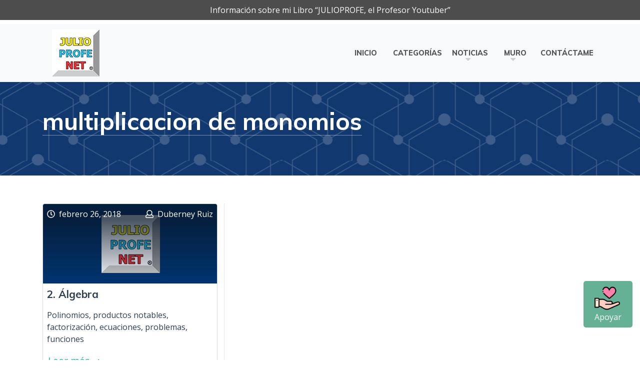

--- FILE ---
content_type: text/html; charset=UTF-8
request_url: https://julioprofe.net/tag/multiplicacion-de-monomios/?post_type=play_list_jp
body_size: 13449
content:
<!doctype html>
<html lang="es" class="fa-events-icons-ready">
<head>
	<meta charset="UTF-8">
	<meta name="viewport" content="width=device-width, initial-scale=1.0, minimum-scale=1.0, maximum-scale=1.0, user-scalable=no">
	<meta name="HandheldFriendly" content="true">
	<meta name="theme-color" content="#143c75">
	<link rel="profile" href="https://gmpg.org/xfn/11">
	

	<!-- Single or page -->
	
			
		<meta property="og:image" content="https://julioprofe.net/wp-content/themes/t-julioprofe/img/img-video.jpg" />
				<!-- Fin compartir en FB -->

		<meta name='robots' content='index, follow, max-image-preview:large, max-snippet:-1, max-video-preview:-1' />
		<style>img:is([sizes="auto" i], [sizes^="auto," i]) { contain-intrinsic-size: 3000px 1500px }</style>
		
	<!-- This site is optimized with the Yoast SEO plugin v24.3 - https://yoast.com/wordpress/plugins/seo/ -->
	<title>multiplicacion de monomios archivos &#187; Julioprofe.net</title>
	<link rel="canonical" href="https://julioprofe.net/tag/multiplicacion-de-monomios/" />
	<meta property="og:locale" content="es_ES" />
	<meta property="og:type" content="article" />
	<meta property="og:title" content="multiplicacion de monomios archivos &#187; Julioprofe.net" />
	<meta property="og:url" content="https://julioprofe.net/tag/multiplicacion-de-monomios/" />
	<meta property="og:site_name" content="Julioprofe.net" />
	<meta name="twitter:card" content="summary_large_image" />
	<meta name="twitter:site" content="@julioprofenet" />
	<script type="application/ld+json" class="yoast-schema-graph">{"@context":"https://schema.org","@graph":[{"@type":"CollectionPage","@id":"https://julioprofe.net/tag/multiplicacion-de-monomios/","url":"https://julioprofe.net/tag/multiplicacion-de-monomios/","name":"multiplicacion de monomios archivos &#187; Julioprofe.net","isPartOf":{"@id":"https://julioprofe.net/#website"},"breadcrumb":{"@id":"https://julioprofe.net/tag/multiplicacion-de-monomios/#breadcrumb"},"inLanguage":"es"},{"@type":"BreadcrumbList","@id":"https://julioprofe.net/tag/multiplicacion-de-monomios/#breadcrumb","itemListElement":[{"@type":"ListItem","position":1,"name":"Portada","item":"https://julioprofe.net/"},{"@type":"ListItem","position":2,"name":"multiplicacion de monomios"}]},{"@type":"WebSite","@id":"https://julioprofe.net/#website","url":"https://julioprofe.net/","name":"Julioprofe.net","description":"Videos de Matemáticas y Física","publisher":{"@id":"https://julioprofe.net/#/schema/person/87be47f6a4dad6cfa7c21fd350aa1af6"},"potentialAction":[{"@type":"SearchAction","target":{"@type":"EntryPoint","urlTemplate":"https://julioprofe.net/?s={search_term_string}"},"query-input":{"@type":"PropertyValueSpecification","valueRequired":true,"valueName":"search_term_string"}}],"inLanguage":"es"},{"@type":["Person","Organization"],"@id":"https://julioprofe.net/#/schema/person/87be47f6a4dad6cfa7c21fd350aa1af6","name":"Julioprofe","image":{"@type":"ImageObject","inLanguage":"es","@id":"https://julioprofe.net/#/schema/person/image/","url":"https://julioprofe.net/wp-content/uploads/2018/03/profile.jpg","contentUrl":"https://julioprofe.net/wp-content/uploads/2018/03/profile.jpg","width":"74","height":"74","caption":"Julioprofe"},"logo":{"@id":"https://julioprofe.net/#/schema/person/image/"},"sameAs":["https://julioprofe.net"]}]}</script>
	<!-- / Yoast SEO plugin. -->


<link rel='dns-prefetch' href='//static.addtoany.com' />
<link rel='dns-prefetch' href='//cdnjs.cloudflare.com' />
<link rel="alternate" type="application/rss+xml" title="Julioprofe.net &raquo; Feed" href="https://julioprofe.net/feed/" />
<link rel="alternate" type="application/rss+xml" title="Julioprofe.net &raquo; Feed de los comentarios" href="https://julioprofe.net/comments/feed/" />
<link rel="alternate" type="application/rss+xml" title="Julioprofe.net &raquo; Etiqueta multiplicacion de monomios del feed" href="https://julioprofe.net/tag/multiplicacion-de-monomios/feed/" />
<script type="text/javascript">
/* <![CDATA[ */
window._wpemojiSettings = {"baseUrl":"https:\/\/s.w.org\/images\/core\/emoji\/15.0.3\/72x72\/","ext":".png","svgUrl":"https:\/\/s.w.org\/images\/core\/emoji\/15.0.3\/svg\/","svgExt":".svg","source":{"concatemoji":"https:\/\/julioprofe.net\/wp-includes\/js\/wp-emoji-release.min.js?ver=6.5.7"}};
/*! This file is auto-generated */
!function(i,n){var o,s,e;function c(e){try{var t={supportTests:e,timestamp:(new Date).valueOf()};sessionStorage.setItem(o,JSON.stringify(t))}catch(e){}}function p(e,t,n){e.clearRect(0,0,e.canvas.width,e.canvas.height),e.fillText(t,0,0);var t=new Uint32Array(e.getImageData(0,0,e.canvas.width,e.canvas.height).data),r=(e.clearRect(0,0,e.canvas.width,e.canvas.height),e.fillText(n,0,0),new Uint32Array(e.getImageData(0,0,e.canvas.width,e.canvas.height).data));return t.every(function(e,t){return e===r[t]})}function u(e,t,n){switch(t){case"flag":return n(e,"\ud83c\udff3\ufe0f\u200d\u26a7\ufe0f","\ud83c\udff3\ufe0f\u200b\u26a7\ufe0f")?!1:!n(e,"\ud83c\uddfa\ud83c\uddf3","\ud83c\uddfa\u200b\ud83c\uddf3")&&!n(e,"\ud83c\udff4\udb40\udc67\udb40\udc62\udb40\udc65\udb40\udc6e\udb40\udc67\udb40\udc7f","\ud83c\udff4\u200b\udb40\udc67\u200b\udb40\udc62\u200b\udb40\udc65\u200b\udb40\udc6e\u200b\udb40\udc67\u200b\udb40\udc7f");case"emoji":return!n(e,"\ud83d\udc26\u200d\u2b1b","\ud83d\udc26\u200b\u2b1b")}return!1}function f(e,t,n){var r="undefined"!=typeof WorkerGlobalScope&&self instanceof WorkerGlobalScope?new OffscreenCanvas(300,150):i.createElement("canvas"),a=r.getContext("2d",{willReadFrequently:!0}),o=(a.textBaseline="top",a.font="600 32px Arial",{});return e.forEach(function(e){o[e]=t(a,e,n)}),o}function t(e){var t=i.createElement("script");t.src=e,t.defer=!0,i.head.appendChild(t)}"undefined"!=typeof Promise&&(o="wpEmojiSettingsSupports",s=["flag","emoji"],n.supports={everything:!0,everythingExceptFlag:!0},e=new Promise(function(e){i.addEventListener("DOMContentLoaded",e,{once:!0})}),new Promise(function(t){var n=function(){try{var e=JSON.parse(sessionStorage.getItem(o));if("object"==typeof e&&"number"==typeof e.timestamp&&(new Date).valueOf()<e.timestamp+604800&&"object"==typeof e.supportTests)return e.supportTests}catch(e){}return null}();if(!n){if("undefined"!=typeof Worker&&"undefined"!=typeof OffscreenCanvas&&"undefined"!=typeof URL&&URL.createObjectURL&&"undefined"!=typeof Blob)try{var e="postMessage("+f.toString()+"("+[JSON.stringify(s),u.toString(),p.toString()].join(",")+"));",r=new Blob([e],{type:"text/javascript"}),a=new Worker(URL.createObjectURL(r),{name:"wpTestEmojiSupports"});return void(a.onmessage=function(e){c(n=e.data),a.terminate(),t(n)})}catch(e){}c(n=f(s,u,p))}t(n)}).then(function(e){for(var t in e)n.supports[t]=e[t],n.supports.everything=n.supports.everything&&n.supports[t],"flag"!==t&&(n.supports.everythingExceptFlag=n.supports.everythingExceptFlag&&n.supports[t]);n.supports.everythingExceptFlag=n.supports.everythingExceptFlag&&!n.supports.flag,n.DOMReady=!1,n.readyCallback=function(){n.DOMReady=!0}}).then(function(){return e}).then(function(){var e;n.supports.everything||(n.readyCallback(),(e=n.source||{}).concatemoji?t(e.concatemoji):e.wpemoji&&e.twemoji&&(t(e.twemoji),t(e.wpemoji)))}))}((window,document),window._wpemojiSettings);
/* ]]> */
</script>

<style id='wp-emoji-styles-inline-css' type='text/css'>

	img.wp-smiley, img.emoji {
		display: inline !important;
		border: none !important;
		box-shadow: none !important;
		height: 1em !important;
		width: 1em !important;
		margin: 0 0.07em !important;
		vertical-align: -0.1em !important;
		background: none !important;
		padding: 0 !important;
	}
</style>
<link rel='stylesheet' id='wp-block-library-css' href='https://julioprofe.net/wp-includes/css/dist/block-library/style.min.css?ver=6.5.7' type='text/css' media='all' />
<style id='classic-theme-styles-inline-css' type='text/css'>
/*! This file is auto-generated */
.wp-block-button__link{color:#fff;background-color:#32373c;border-radius:9999px;box-shadow:none;text-decoration:none;padding:calc(.667em + 2px) calc(1.333em + 2px);font-size:1.125em}.wp-block-file__button{background:#32373c;color:#fff;text-decoration:none}
</style>
<style id='global-styles-inline-css' type='text/css'>
body{--wp--preset--color--black: #000000;--wp--preset--color--cyan-bluish-gray: #abb8c3;--wp--preset--color--white: #ffffff;--wp--preset--color--pale-pink: #f78da7;--wp--preset--color--vivid-red: #cf2e2e;--wp--preset--color--luminous-vivid-orange: #ff6900;--wp--preset--color--luminous-vivid-amber: #fcb900;--wp--preset--color--light-green-cyan: #7bdcb5;--wp--preset--color--vivid-green-cyan: #00d084;--wp--preset--color--pale-cyan-blue: #8ed1fc;--wp--preset--color--vivid-cyan-blue: #0693e3;--wp--preset--color--vivid-purple: #9b51e0;--wp--preset--gradient--vivid-cyan-blue-to-vivid-purple: linear-gradient(135deg,rgba(6,147,227,1) 0%,rgb(155,81,224) 100%);--wp--preset--gradient--light-green-cyan-to-vivid-green-cyan: linear-gradient(135deg,rgb(122,220,180) 0%,rgb(0,208,130) 100%);--wp--preset--gradient--luminous-vivid-amber-to-luminous-vivid-orange: linear-gradient(135deg,rgba(252,185,0,1) 0%,rgba(255,105,0,1) 100%);--wp--preset--gradient--luminous-vivid-orange-to-vivid-red: linear-gradient(135deg,rgba(255,105,0,1) 0%,rgb(207,46,46) 100%);--wp--preset--gradient--very-light-gray-to-cyan-bluish-gray: linear-gradient(135deg,rgb(238,238,238) 0%,rgb(169,184,195) 100%);--wp--preset--gradient--cool-to-warm-spectrum: linear-gradient(135deg,rgb(74,234,220) 0%,rgb(151,120,209) 20%,rgb(207,42,186) 40%,rgb(238,44,130) 60%,rgb(251,105,98) 80%,rgb(254,248,76) 100%);--wp--preset--gradient--blush-light-purple: linear-gradient(135deg,rgb(255,206,236) 0%,rgb(152,150,240) 100%);--wp--preset--gradient--blush-bordeaux: linear-gradient(135deg,rgb(254,205,165) 0%,rgb(254,45,45) 50%,rgb(107,0,62) 100%);--wp--preset--gradient--luminous-dusk: linear-gradient(135deg,rgb(255,203,112) 0%,rgb(199,81,192) 50%,rgb(65,88,208) 100%);--wp--preset--gradient--pale-ocean: linear-gradient(135deg,rgb(255,245,203) 0%,rgb(182,227,212) 50%,rgb(51,167,181) 100%);--wp--preset--gradient--electric-grass: linear-gradient(135deg,rgb(202,248,128) 0%,rgb(113,206,126) 100%);--wp--preset--gradient--midnight: linear-gradient(135deg,rgb(2,3,129) 0%,rgb(40,116,252) 100%);--wp--preset--font-size--small: 13px;--wp--preset--font-size--medium: 20px;--wp--preset--font-size--large: 36px;--wp--preset--font-size--x-large: 42px;--wp--preset--spacing--20: 0.44rem;--wp--preset--spacing--30: 0.67rem;--wp--preset--spacing--40: 1rem;--wp--preset--spacing--50: 1.5rem;--wp--preset--spacing--60: 2.25rem;--wp--preset--spacing--70: 3.38rem;--wp--preset--spacing--80: 5.06rem;--wp--preset--shadow--natural: 6px 6px 9px rgba(0, 0, 0, 0.2);--wp--preset--shadow--deep: 12px 12px 50px rgba(0, 0, 0, 0.4);--wp--preset--shadow--sharp: 6px 6px 0px rgba(0, 0, 0, 0.2);--wp--preset--shadow--outlined: 6px 6px 0px -3px rgba(255, 255, 255, 1), 6px 6px rgba(0, 0, 0, 1);--wp--preset--shadow--crisp: 6px 6px 0px rgba(0, 0, 0, 1);}:where(.is-layout-flex){gap: 0.5em;}:where(.is-layout-grid){gap: 0.5em;}body .is-layout-flex{display: flex;}body .is-layout-flex{flex-wrap: wrap;align-items: center;}body .is-layout-flex > *{margin: 0;}body .is-layout-grid{display: grid;}body .is-layout-grid > *{margin: 0;}:where(.wp-block-columns.is-layout-flex){gap: 2em;}:where(.wp-block-columns.is-layout-grid){gap: 2em;}:where(.wp-block-post-template.is-layout-flex){gap: 1.25em;}:where(.wp-block-post-template.is-layout-grid){gap: 1.25em;}.has-black-color{color: var(--wp--preset--color--black) !important;}.has-cyan-bluish-gray-color{color: var(--wp--preset--color--cyan-bluish-gray) !important;}.has-white-color{color: var(--wp--preset--color--white) !important;}.has-pale-pink-color{color: var(--wp--preset--color--pale-pink) !important;}.has-vivid-red-color{color: var(--wp--preset--color--vivid-red) !important;}.has-luminous-vivid-orange-color{color: var(--wp--preset--color--luminous-vivid-orange) !important;}.has-luminous-vivid-amber-color{color: var(--wp--preset--color--luminous-vivid-amber) !important;}.has-light-green-cyan-color{color: var(--wp--preset--color--light-green-cyan) !important;}.has-vivid-green-cyan-color{color: var(--wp--preset--color--vivid-green-cyan) !important;}.has-pale-cyan-blue-color{color: var(--wp--preset--color--pale-cyan-blue) !important;}.has-vivid-cyan-blue-color{color: var(--wp--preset--color--vivid-cyan-blue) !important;}.has-vivid-purple-color{color: var(--wp--preset--color--vivid-purple) !important;}.has-black-background-color{background-color: var(--wp--preset--color--black) !important;}.has-cyan-bluish-gray-background-color{background-color: var(--wp--preset--color--cyan-bluish-gray) !important;}.has-white-background-color{background-color: var(--wp--preset--color--white) !important;}.has-pale-pink-background-color{background-color: var(--wp--preset--color--pale-pink) !important;}.has-vivid-red-background-color{background-color: var(--wp--preset--color--vivid-red) !important;}.has-luminous-vivid-orange-background-color{background-color: var(--wp--preset--color--luminous-vivid-orange) !important;}.has-luminous-vivid-amber-background-color{background-color: var(--wp--preset--color--luminous-vivid-amber) !important;}.has-light-green-cyan-background-color{background-color: var(--wp--preset--color--light-green-cyan) !important;}.has-vivid-green-cyan-background-color{background-color: var(--wp--preset--color--vivid-green-cyan) !important;}.has-pale-cyan-blue-background-color{background-color: var(--wp--preset--color--pale-cyan-blue) !important;}.has-vivid-cyan-blue-background-color{background-color: var(--wp--preset--color--vivid-cyan-blue) !important;}.has-vivid-purple-background-color{background-color: var(--wp--preset--color--vivid-purple) !important;}.has-black-border-color{border-color: var(--wp--preset--color--black) !important;}.has-cyan-bluish-gray-border-color{border-color: var(--wp--preset--color--cyan-bluish-gray) !important;}.has-white-border-color{border-color: var(--wp--preset--color--white) !important;}.has-pale-pink-border-color{border-color: var(--wp--preset--color--pale-pink) !important;}.has-vivid-red-border-color{border-color: var(--wp--preset--color--vivid-red) !important;}.has-luminous-vivid-orange-border-color{border-color: var(--wp--preset--color--luminous-vivid-orange) !important;}.has-luminous-vivid-amber-border-color{border-color: var(--wp--preset--color--luminous-vivid-amber) !important;}.has-light-green-cyan-border-color{border-color: var(--wp--preset--color--light-green-cyan) !important;}.has-vivid-green-cyan-border-color{border-color: var(--wp--preset--color--vivid-green-cyan) !important;}.has-pale-cyan-blue-border-color{border-color: var(--wp--preset--color--pale-cyan-blue) !important;}.has-vivid-cyan-blue-border-color{border-color: var(--wp--preset--color--vivid-cyan-blue) !important;}.has-vivid-purple-border-color{border-color: var(--wp--preset--color--vivid-purple) !important;}.has-vivid-cyan-blue-to-vivid-purple-gradient-background{background: var(--wp--preset--gradient--vivid-cyan-blue-to-vivid-purple) !important;}.has-light-green-cyan-to-vivid-green-cyan-gradient-background{background: var(--wp--preset--gradient--light-green-cyan-to-vivid-green-cyan) !important;}.has-luminous-vivid-amber-to-luminous-vivid-orange-gradient-background{background: var(--wp--preset--gradient--luminous-vivid-amber-to-luminous-vivid-orange) !important;}.has-luminous-vivid-orange-to-vivid-red-gradient-background{background: var(--wp--preset--gradient--luminous-vivid-orange-to-vivid-red) !important;}.has-very-light-gray-to-cyan-bluish-gray-gradient-background{background: var(--wp--preset--gradient--very-light-gray-to-cyan-bluish-gray) !important;}.has-cool-to-warm-spectrum-gradient-background{background: var(--wp--preset--gradient--cool-to-warm-spectrum) !important;}.has-blush-light-purple-gradient-background{background: var(--wp--preset--gradient--blush-light-purple) !important;}.has-blush-bordeaux-gradient-background{background: var(--wp--preset--gradient--blush-bordeaux) !important;}.has-luminous-dusk-gradient-background{background: var(--wp--preset--gradient--luminous-dusk) !important;}.has-pale-ocean-gradient-background{background: var(--wp--preset--gradient--pale-ocean) !important;}.has-electric-grass-gradient-background{background: var(--wp--preset--gradient--electric-grass) !important;}.has-midnight-gradient-background{background: var(--wp--preset--gradient--midnight) !important;}.has-small-font-size{font-size: var(--wp--preset--font-size--small) !important;}.has-medium-font-size{font-size: var(--wp--preset--font-size--medium) !important;}.has-large-font-size{font-size: var(--wp--preset--font-size--large) !important;}.has-x-large-font-size{font-size: var(--wp--preset--font-size--x-large) !important;}
.wp-block-navigation a:where(:not(.wp-element-button)){color: inherit;}
:where(.wp-block-post-template.is-layout-flex){gap: 1.25em;}:where(.wp-block-post-template.is-layout-grid){gap: 1.25em;}
:where(.wp-block-columns.is-layout-flex){gap: 2em;}:where(.wp-block-columns.is-layout-grid){gap: 2em;}
.wp-block-pullquote{font-size: 1.5em;line-height: 1.6;}
</style>
<link rel='stylesheet' id='contact-form-7-css' href='https://julioprofe.net/wp-content/plugins/contact-form-7/includes/css/styles.css?ver=5.9.8' type='text/css' media='all' />
<link rel='stylesheet' id='wp-postratings-css' href='https://julioprofe.net/wp-content/plugins/wp-postratings/css/postratings-css.css?ver=1.91.2' type='text/css' media='all' />
<link rel='stylesheet' id='wpcf7-redirect-script-frontend-css' href='https://julioprofe.net/wp-content/plugins/wpcf7-redirect/build/assets/frontend-script.css?ver=2c532d7e2be36f6af233' type='text/css' media='all' />
<link rel='stylesheet' id='t-julioprofe-style-css' href='https://julioprofe.net/wp-content/themes/t-julioprofe/style.css?ver=6.5.7' type='text/css' media='all' />
<link rel='stylesheet' id='j-bootstrap-css' href='https://julioprofe.net/wp-content/themes/t-julioprofe/vendor/font-awesome/css/font-awesome.min.css?ver=6.5.7' type='text/css' media='all' />
<link rel='stylesheet' id='j-font-awesome-css' href='https://julioprofe.net/wp-content/themes/t-julioprofe/vendor/bootstrap/css/bootstrap.min.css?ver=6.5.7' type='text/css' media='all' />
<link rel='stylesheet' id='j-magnificPoup-css' href='https://julioprofe.net/wp-content/themes/t-julioprofe/vendor/magnific-popup/magnific-popup.css?ver=6.5.7' type='text/css' media='all' />
<link rel='stylesheet' id='j-slick-css' href='https://cdnjs.cloudflare.com/ajax/libs/slick-carousel/1.8.1/slick.min.css?ver=6.5.7' type='text/css' media='all' />
<link rel='stylesheet' id='j-slick-theme-css' href='https://cdnjs.cloudflare.com/ajax/libs/slick-carousel/1.8.1/slick-theme.min.css?ver=6.5.7' type='text/css' media='all' />
<link rel='stylesheet' id='j-main-css' href='https://julioprofe.net/wp-content/themes/t-julioprofe/css/main.css?v=7&#038;ver=6.5.7' type='text/css' media='all' />
<link rel='stylesheet' id='wpdreams-asl-basic-css' href='https://julioprofe.net/wp-content/plugins/ajax-search-lite/css/style.basic.css?ver=4.12.6' type='text/css' media='all' />
<link rel='stylesheet' id='wpdreams-asl-instance-css' href='https://julioprofe.net/wp-content/plugins/ajax-search-lite/css/style-underline.css?ver=4.12.6' type='text/css' media='all' />
<link rel='stylesheet' id='addtoany-css' href='https://julioprofe.net/wp-content/plugins/add-to-any/addtoany.min.css?ver=1.16' type='text/css' media='all' />
<style id='addtoany-inline-css' type='text/css'>
.compartir__video .addtoany_list.a2a_kit_size_32 a>span {
    height: 37px;
    line-height: 32px;
    width: 138px;
}
.compartir__video .a2a_svg svg{
  width: 37px;
}
</style>
<link rel='stylesheet' id='cf7cf-style-css' href='https://julioprofe.net/wp-content/plugins/cf7-conditional-fields/style.css?ver=2.6.7' type='text/css' media='all' />
<link rel='stylesheet' id='um_modal-css' href='https://julioprofe.net/wp-content/plugins/ultimate-member/assets/css/um-modal.min.css?ver=2.9.2' type='text/css' media='all' />
<link rel='stylesheet' id='um_ui-css' href='https://julioprofe.net/wp-content/plugins/ultimate-member/assets/libs/jquery-ui/jquery-ui.min.css?ver=1.13.2' type='text/css' media='all' />
<link rel='stylesheet' id='um_tipsy-css' href='https://julioprofe.net/wp-content/plugins/ultimate-member/assets/libs/tipsy/tipsy.min.css?ver=1.0.0a' type='text/css' media='all' />
<link rel='stylesheet' id='um_raty-css' href='https://julioprofe.net/wp-content/plugins/ultimate-member/assets/libs/raty/um-raty.min.css?ver=2.6.0' type='text/css' media='all' />
<link rel='stylesheet' id='select2-css' href='https://julioprofe.net/wp-content/plugins/ultimate-member/assets/libs/select2/select2.min.css?ver=4.0.13' type='text/css' media='all' />
<link rel='stylesheet' id='um_fileupload-css' href='https://julioprofe.net/wp-content/plugins/ultimate-member/assets/css/um-fileupload.min.css?ver=2.9.2' type='text/css' media='all' />
<link rel='stylesheet' id='um_confirm-css' href='https://julioprofe.net/wp-content/plugins/ultimate-member/assets/libs/um-confirm/um-confirm.min.css?ver=1.0' type='text/css' media='all' />
<link rel='stylesheet' id='um_datetime-css' href='https://julioprofe.net/wp-content/plugins/ultimate-member/assets/libs/pickadate/default.min.css?ver=3.6.2' type='text/css' media='all' />
<link rel='stylesheet' id='um_datetime_date-css' href='https://julioprofe.net/wp-content/plugins/ultimate-member/assets/libs/pickadate/default.date.min.css?ver=3.6.2' type='text/css' media='all' />
<link rel='stylesheet' id='um_datetime_time-css' href='https://julioprofe.net/wp-content/plugins/ultimate-member/assets/libs/pickadate/default.time.min.css?ver=3.6.2' type='text/css' media='all' />
<link rel='stylesheet' id='um_fonticons_ii-css' href='https://julioprofe.net/wp-content/plugins/ultimate-member/assets/libs/legacy/fonticons/fonticons-ii.min.css?ver=2.9.2' type='text/css' media='all' />
<link rel='stylesheet' id='um_fonticons_fa-css' href='https://julioprofe.net/wp-content/plugins/ultimate-member/assets/libs/legacy/fonticons/fonticons-fa.min.css?ver=2.9.2' type='text/css' media='all' />
<link rel='stylesheet' id='um_fontawesome-css' href='https://julioprofe.net/wp-content/plugins/ultimate-member/assets/css/um-fontawesome.min.css?ver=6.5.2' type='text/css' media='all' />
<link rel='stylesheet' id='um_common-css' href='https://julioprofe.net/wp-content/plugins/ultimate-member/assets/css/common.min.css?ver=2.9.2' type='text/css' media='all' />
<link rel='stylesheet' id='um_responsive-css' href='https://julioprofe.net/wp-content/plugins/ultimate-member/assets/css/um-responsive.min.css?ver=2.9.2' type='text/css' media='all' />
<link rel='stylesheet' id='um_styles-css' href='https://julioprofe.net/wp-content/plugins/ultimate-member/assets/css/um-styles.min.css?ver=2.9.2' type='text/css' media='all' />
<link rel='stylesheet' id='um_crop-css' href='https://julioprofe.net/wp-content/plugins/ultimate-member/assets/libs/cropper/cropper.min.css?ver=1.6.1' type='text/css' media='all' />
<link rel='stylesheet' id='um_profile-css' href='https://julioprofe.net/wp-content/plugins/ultimate-member/assets/css/um-profile.min.css?ver=2.9.2' type='text/css' media='all' />
<link rel='stylesheet' id='um_account-css' href='https://julioprofe.net/wp-content/plugins/ultimate-member/assets/css/um-account.min.css?ver=2.9.2' type='text/css' media='all' />
<link rel='stylesheet' id='um_misc-css' href='https://julioprofe.net/wp-content/plugins/ultimate-member/assets/css/um-misc.min.css?ver=2.9.2' type='text/css' media='all' />
<link rel='stylesheet' id='um_default_css-css' href='https://julioprofe.net/wp-content/plugins/ultimate-member/assets/css/um-old-default.min.css?ver=2.9.2' type='text/css' media='all' />
<script type="text/javascript" id="addtoany-core-js-before">
/* <![CDATA[ */
window.a2a_config=window.a2a_config||{};a2a_config.callbacks=[];a2a_config.overlays=[];a2a_config.templates={};a2a_localize = {
	Share: "Compartir",
	Save: "Guardar",
	Subscribe: "Suscribir",
	Email: "Correo electrónico",
	Bookmark: "Marcador",
	ShowAll: "Mostrar todo",
	ShowLess: "Mostrar menos",
	FindServices: "Encontrar servicio(s)",
	FindAnyServiceToAddTo: "Encuentra al instante cualquier servicio para añadir a",
	PoweredBy: "Funciona con",
	ShareViaEmail: "Compartir por correo electrónico",
	SubscribeViaEmail: "Suscribirse a través de correo electrónico",
	BookmarkInYourBrowser: "Añadir a marcadores de tu navegador",
	BookmarkInstructions: "Presiona «Ctrl+D» o «\u2318+D» para añadir esta página a marcadores",
	AddToYourFavorites: "Añadir a tus favoritos",
	SendFromWebOrProgram: "Enviar desde cualquier dirección o programa de correo electrónico ",
	EmailProgram: "Programa de correo electrónico",
	More: "Más&#8230;",
	ThanksForSharing: "¡Gracias por compartir!",
	ThanksForFollowing: "¡Gracias por seguirnos!"
};
/* ]]> */
</script>
<script type="text/javascript" defer src="https://static.addtoany.com/menu/page.js" id="addtoany-core-js"></script>
<script type="text/javascript" src="https://julioprofe.net/wp-includes/js/jquery/jquery.min.js?ver=3.7.1" id="jquery-core-js"></script>
<script type="text/javascript" src="https://julioprofe.net/wp-includes/js/jquery/jquery-migrate.min.js?ver=3.4.1" id="jquery-migrate-js"></script>
<script type="text/javascript" defer src="https://julioprofe.net/wp-content/plugins/add-to-any/addtoany.min.js?ver=1.1" id="addtoany-jquery-js"></script>
<script type="text/javascript" src="https://julioprofe.net/wp-content/plugins/ultimate-member/assets/js/um-gdpr.min.js?ver=2.9.2" id="um-gdpr-js"></script>
<link rel="https://api.w.org/" href="https://julioprofe.net/wp-json/" /><link rel="alternate" type="application/json" href="https://julioprofe.net/wp-json/wp/v2/tags/74" /><link rel="EditURI" type="application/rsd+xml" title="RSD" href="https://julioprofe.net/xmlrpc.php?rsd" />
<meta name="generator" content="WordPress 6.5.7" />
	<script src="https://use.fontawesome.com/598b3d998a.js"></script>
			<style type="text/css">
			.um_request_name {
				display: none !important;
			}
		</style>
					<link rel="preconnect" href="https://fonts.gstatic.com" crossorigin />
				<link rel="preload" as="style" href="//fonts.googleapis.com/css?family=Open+Sans&display=swap" />
				<link rel="stylesheet" href="//fonts.googleapis.com/css?family=Open+Sans&display=swap" media="all" />
				<style type="text/css">.recentcomments a{display:inline !important;padding:0 !important;margin:0 !important;}</style>		<style type="text/css">
					.site-title,
			.site-description {
				position: absolute;
				clip: rect(1px, 1px, 1px, 1px);
			}
				</style>
					            <style>
				            
					div[id*='ajaxsearchlitesettings'].searchsettings .asl_option_inner label {
						font-size: 0px !important;
						color: rgba(0, 0, 0, 0);
					}
					div[id*='ajaxsearchlitesettings'].searchsettings .asl_option_inner label:after {
						font-size: 11px !important;
						position: absolute;
						top: 0;
						left: 0;
						z-index: 1;
					}
					.asl_w_container {
						width: 100%;
						margin: 10px 5px 10px 5px;
						min-width: 200px;
					}
					div[id*='ajaxsearchlite'].asl_m {
						width: 100%;
					}
					div[id*='ajaxsearchliteres'].wpdreams_asl_results div.resdrg span.highlighted {
						font-weight: bold;
						color: rgba(217, 49, 43, 1);
						background-color: rgba(238, 238, 238, 1);
					}
					div[id*='ajaxsearchliteres'].wpdreams_asl_results .results img.asl_image {
						width: 70px;
						height: 70px;
						object-fit: cover;
					}
					div.asl_r .results {
						max-height: auto;
					}
				
						div.asl_r.asl_w.vertical .results .item::after {
							display: block;
							position: absolute;
							bottom: 0;
							content: '';
							height: 1px;
							width: 100%;
							background: #D8D8D8;
						}
						div.asl_r.asl_w.vertical .results .item.asl_last_item::after {
							display: none;
						}
								            </style>
			            <link rel="icon" href="https://julioprofe.net/wp-content/uploads/2018/02/20x34-juliprofe-icon.png" sizes="32x32" />
<link rel="icon" href="https://julioprofe.net/wp-content/uploads/2018/02/20x34-juliprofe-icon.png" sizes="192x192" />
<link rel="apple-touch-icon" href="https://julioprofe.net/wp-content/uploads/2018/02/20x34-juliprofe-icon.png" />
<meta name="msapplication-TileImage" content="https://julioprofe.net/wp-content/uploads/2018/02/20x34-juliprofe-icon.png" />
		<style type="text/css" id="wp-custom-css">
			.slideHeader .carousel-inner {
    min-height: 417px;
}
.btn-tienda {
    background-color: #11386f;
    color: #fff;
    padding: 6px 14px;
    border-radius: 10px;
    display: block;
    max-width: 200px;
    text-align: center;
}
.postid-471 .container .row .border > h4.texto-intereses {
    display: none!important;
}
.itemVideo span{
	color:#fff;
}
tr.footable-filtering {
    display: none;
}
.noticias {
	display: block
}
.mDonar {
    text-align: center;
    margin: 43px 0;
    background-color: #dadada;
    padding: 15px;
    border-radius: 6px;
}
.formDocumento {
    margin: 0 auto;
    text-align: center;
    width: 100%;
    max-width: 480px;
    background-color: #11386f;
    padding: 27px 13px;
    border-radius: 5px;
}
.formDocumento{
	position:relative;
}
.formDocumento input {
    border: 0;
    padding: 9px 9px;
    margin: 4px 0;
    border-radius: 4px;
	cursor: pointer;
}
.formDocumento span.wpcf7-list-item-label {
    color: #fff;
    font-size: 13px;
}
.wpcf7-submit {
    background-color: #28a745;
    color: #fff;
    box-shadow: 4px 4px 4px #000;
}

.wpcf7-spinner{
	position: absolute;
}
.page-id-575 footer,
.page-id-575 header{
    display: none;
}
.page-id-575  .share__single,
.page-id-575 section.headerPage--listVideo.bg-instagram {
    display: none;
}

.page-id-575 .detalleVideo {
    margin-top: 100px !important;
}

.page-id-748 .headerPage--listVideo {
    display: none;
}

.page-id-748 .detalleVideo {
    margin-top: 144px !important;
}

.boton-flotante a {
    position: fixed;
    bottom: 65px;
    right: 15px;
    display: flex
;
    flex-direction: column;
    background-color: #64b195;
    padding: 9px 22px;
    border-radius: 5px;
}
.boton-flotante a span {
    margin: 0;
    padding: 0;
    color: #ffff;
    text-decoration: none;
}
.boton-flotante img {
    width: 100%;
    max-width: 51px;
}
.boton-flotante a:hover {
    background-color: #209c90;
}		</style>
			</head>

	<body data-rsssl=1 class="archive tag tag-multiplicacion-de-monomios tag-74 wp-custom-logo hfeed">
<header>
<!-- ************************************************* 
 Menu - Nav 
 ******************************************************-->

 <!-- Navigation -->
 <div class="messageTop navbar navbar-expand-lg  ">
 	<div class="menu-menu-home-top-container"><ul id="menu-top" class="menu"><li id="menu-item-17" class="menu-item menu-item-type-custom menu-item-object-custom menu-item-17"><a href="http://bit.ly/2pm0RBk">Información sobre mi Libro “JULIOPROFE, el Profesor Youtuber&#8221;</a></li>
</ul></div> </div>
<nav class="navbar menu-fonts navbar-expand-md navbar-light bg-light fixed-top mt-5" role="navigation">
  <div class="container">
    <!-- Brand and toggle get grouped for better mobile display -->
	<button class="navbar-toggler" type="button" data-toggle="collapse" data-target="#bs-example-navbar-collapse-1" aria-controls="bs-example-navbar-collapse-1" aria-expanded="false" aria-label="Toggle navigation">
		<span class="navbar-toggler-icon"></span>
	</button>
	
	 		<a class="navbar-brand js-scroll-trigger" href="#page-top">
 			<a href="https://julioprofe.net/" class="custom-logo-link" rel="home"><img width="100" height="100" src="https://julioprofe.net/wp-content/uploads/2018/02/logo.png" class="custom-logo" alt="Juliprofe - Sitio Web" decoding="async" /></a> 			<div class="branding-title">
 				 				<p class="site-title"><a href="https://julioprofe.net/" rel="home">Julioprofe.net</a></p>
 				 			<p class="site-description">Videos de Matemáticas y Física</p>
 			 		</div>
 	</a>
        <div id="bs-example-navbar-collapse-1" class="collapse navbar-collapse menu-desplazar"><ul id="menu-menu-home-principal" class="nav navbar-nav"><li itemscope="itemscope" itemtype="https://www.schema.org/SiteNavigationElement" id="menu-item-8" class="nav-item mx-0 mx-lg-1 menu-item menu-item-type-custom menu-item-object-custom menu-item-home menu-item-8 nav-item"><a class="nav-link py-3 px-0 px-lg-2 rounded js-scroll-trigger" title="Inicio" href="https://julioprofe.net/" class="nav-link">Inicio</a></li>
<li itemscope="itemscope" itemtype="https://www.schema.org/SiteNavigationElement" id="menu-item-190" class="menu-item menu-item-type-custom menu-item-object-custom menu-item-home menu-item-190 nav-item"><a class="nav-link py-3 px-0 px-lg-2 rounded js-scroll-trigger" title="Categorías" href="https://julioprofe.net/#categorias" class="nav-link">Categorías</a></li>
<li itemscope="itemscope" itemtype="https://www.schema.org/SiteNavigationElement" id="menu-item-10" class="nav-item mx-0 mx-lg-1 menu-item menu-item-type-custom menu-item-object-custom menu-item-has-children dropdown menu-item-10 nav-item"><a class="nav-link py-3 px-0 px-lg-2 rounded js-scroll-trigger" title="Noticias" href="#" data-toggle="dropdown" aria-haspopup="true" aria-expanded="false" class="dropdown-toggle nav-link" id="menu-item-dropdown-10">Noticias</a>
<ul class="dropdown-menu" aria-labelledby="menu-item-dropdown-10" role="menu">
	<li itemscope="itemscope" itemtype="https://www.schema.org/SiteNavigationElement" id="menu-item-247" class="menu-item menu-item-type-custom menu-item-object-custom menu-item-247 nav-item"><a class="nav-link py-3 px-0 px-lg-2 rounded js-scroll-trigger" title="Notas de prensa" href="/archivo/noticias/" class="dropdown-item">Notas de prensa</a></li>
	<li itemscope="itemscope" itemtype="https://www.schema.org/SiteNavigationElement" id="menu-item-301" class="menu-item menu-item-type-post_type menu-item-object-page menu-item-301 nav-item"><a class="nav-link py-3 px-0 px-lg-2 rounded js-scroll-trigger" title="Reconocimientos y Entrevistas" href="https://julioprofe.net/reconocimientos-y-entrevistas/" class="dropdown-item">Reconocimientos y Entrevistas</a></li>
</ul>
</li>
<li itemscope="itemscope" itemtype="https://www.schema.org/SiteNavigationElement" id="menu-item-288" class="menu-item menu-item-type-custom menu-item-object-custom menu-item-has-children dropdown menu-item-288 nav-item"><a class="nav-link py-3 px-0 px-lg-2 rounded js-scroll-trigger" title="nav-item mx-0 mx-lg-1" href="#" data-toggle="dropdown" aria-haspopup="true" aria-expanded="false" class="dropdown-toggle nav-link" id="menu-item-dropdown-288">Muro</a>
<ul class="dropdown-menu" aria-labelledby="menu-item-dropdown-288" role="menu">
	<li itemscope="itemscope" itemtype="https://www.schema.org/SiteNavigationElement" id="menu-item-248" class="menu-item menu-item-type-custom menu-item-object-custom menu-item-248 nav-item"><a class="nav-link py-3 px-0 px-lg-2 rounded js-scroll-trigger" title="Comunicados" href="/archivo/muro/" class="dropdown-item">Comunicados</a></li>
	<li itemscope="itemscope" itemtype="https://www.schema.org/SiteNavigationElement" id="menu-item-300" class="menu-item menu-item-type-post_type menu-item-object-page menu-item-300 nav-item"><a class="nav-link py-3 px-0 px-lg-2 rounded js-scroll-trigger" title="Mensajes de Julioprofe" href="https://julioprofe.net/mensajes-de-julioprofe/" class="dropdown-item">Mensajes de Julioprofe</a></li>
</ul>
</li>
<li itemscope="itemscope" itemtype="https://www.schema.org/SiteNavigationElement" id="menu-item-191" class="menu-item menu-item-type-post_type menu-item-object-page menu-item-191 nav-item"><a class="nav-link py-3 px-0 px-lg-2 rounded js-scroll-trigger" title="Contáctame" href="https://julioprofe.net/contactame/" class="nav-link">Contáctame</a></li>
</ul></div>
         		<div class="menu-redes-sociales-container"><ul id="primary-menu" class="rrss"><li id="menu-item-14" class="menu-item menu-item-type-custom menu-item-object-custom menu-item-14"><a class="py-3 px-0 px-lg-0" target="_blank" rel="noopener" href="https://www.facebook.com/julioprofenet"><img src="https://julioprofe.net/wp-content/themes/t-julioprofe/img/facebook.svg" class="img-rrss" alt="Facebook | Julioprofe.net"></a></li>
<li id="menu-item-15" class="menu-item menu-item-type-custom menu-item-object-custom menu-item-15"><a class="py-3 px-0 px-lg-0" target="_blank" rel="noopener" href="https://twitter.com/julioprofenet"><img src="https://julioprofe.net/wp-content/themes/t-julioprofe/img/twitter-x.svg" class="img-rrss" alt="Twitter | Julioprofe.net"></a></li>
<li id="menu-item-16" class="menu-item menu-item-type-custom menu-item-object-custom menu-item-16"><a class="py-3 px-0 px-lg-0" target="_blank" rel="noopener" href="https://instagram.com/julioprofenet/"><img src="https://julioprofe.net/wp-content/themes/t-julioprofe/img/instagram.svg" class="img-rrss" alt="Instagram | Julioprofe.net"></a></li>
<li id="menu-item-1109" class="menu-item menu-item-type-custom menu-item-object-custom menu-item-1109"><a class="py-3 px-0 px-lg-0" target="_blank" rel="noopener" href="https://www.tiktok.com/@julioprofenet"><img src="https://julioprofe.net/wp-content/themes/t-julioprofe/img/tiktok-svg.svg" class="img-rrss" alt="Instagram | Julioprofe.net"></a></li>
</ul></div>    </div>
</nav>

</header>
<!-- ************************************************* 
 Menu - Nav - Fin
 ******************************************************-->

<section class="headerPage--listVideo bg-instagram" style="background-color: #11386f;">
	<header class="container header__page">
		<div class="header__page">
			<div class="header__page__title__img">
				<div class="header__page__title text-white">
					<h2 class="header__page__title title__line text-white">multiplicacion de monomios</h2>					<div class="archive__descripcion header__page__ruta text-white mb-0 pb-0 subtitulo">
											</div>
					<hr class="header__page__bar text-white mt-3 pb-0 mb-0">
				</div>
			</div>
		</div>
	</header>
</section>
<section class=" mb-0 " id="noticias">
	<div class="container ultimasNoticias">
		<div class="row mb-3">
						
<article id="post-39" class="col-md-6 col-xs-8 col-lg-4 mt-4">
  <div class="articleBox">
             
        <header class="encabezadoArticuloRecientes" style="background-image: url(https://julioprofe.net/wp-content/themes/t-julioprofe/img/300x196-min.jpg);">
                <div class="meta__date">
        <span class="fechaNoticias px-2 pt-2 pb-2"><i class="far fa-clock"></i> &nbsp;febrero 26, 2018</span>
        <span class="fechaNoticias px-2 pt-2 pb-2"><i class="far fa-user"></i> &nbsp;Duberney Ruiz </span>
      </div>
    </header>
    <h2 class="px-2 pt-2"><a href="https://julioprofe.net/categoria/algebra/">2. Álgebra</a></h2>

    <div class="descripcionNoticia px-2 pt-2 text-secondary">
      <p>Polinomios, productos notables, factorización, ecuaciones, problemas, funciones</p>
    </div>
    <a href="https://julioprofe.net/categoria/algebra/" class="btn btn-verMas--noticias mx-2">Leer más <i class="fas fa-long-arrow-alt-right"></i></a>
  </div>
</article>
		</div>
			</div>
</section>
</main>
<!-- Footer -->
<footer class="footer text-center pb-0">
  <div class="container pb-5">
    <div class="row ">
      <div class="widget_text col-md-4 mb-5 mb-lg-0 custom_html-6 text-left a__footer"><h4 class="text-uppercase mb-4 text-left text-secondary">Julioprofe</h4><div class="textwidget custom-html-widget"><p class=" mb-0 text-left pb-3 text-secondary">Mi compromiso es ofrecer explicaciones detalladas de ejercicios y problemas de Matemática y Física, para apoyar a estudiantes, maestros y padres de familia en los procesos de aprendizaje y enseñanza de estas importantes disciplinas.</p>
<div class="menu-redes-sociales-container" style="display: block;"><ul id="primary-menu" class="rrss" style="margin-left: 0;"><li id="menu-item-14" class="menu-item menu-item-type-custom menu-item-object-custom menu-item-14"><a class="py-3 px-0 px-lg-0" target="_blank" rel="noopener" href="https://www.facebook.com/julioprofenet"><img src="https://julioprofe.net/wp-content/themes/t-julioprofe/img/facebook.svg" class="img-rrss" alt="Facebook | Julioprofe.net"></a></li>
<li id="menu-item-15" class="menu-item menu-item-type-custom menu-item-object-custom menu-item-15"><a class="py-3 px-0 px-lg-0" target="_blank" rel="noopener" href="https://twitter.com/julioprofenet"><img src="https://julioprofe.net/wp-content/themes/t-julioprofe/img/twitter-x.svg" class="img-rrss" alt="Twitter | Julioprofe.net"></a></li>
<li id="menu-item-16" class="menu-item menu-item-type-custom menu-item-object-custom menu-item-16"><a class="py-3 px-0 px-lg-0" target="_blank" rel="noopener" href="https://instagram.com/julioprofenet/"><img src="https://julioprofe.net/wp-content/themes/t-julioprofe/img/instagram.svg" class="img-rrss" alt="Instagram | Julioprofe.net"></a></li>
<li id="menu-item-1109" class="menu-item menu-item-type-custom menu-item-object-custom menu-item-1109"><a class="py-3 px-0 px-lg-0" target="_blank" rel="noopener" href="https://www.tiktok.com/@julioprofenet"><img src="https://julioprofe.net/wp-content/themes/t-julioprofe/img/tiktok-svg.svg" class="img-rrss" alt="Instagram | Julioprofe.net"></a></li>
</ul></div></div></div><div class="widget_text col-md-4 mb-5 mb-lg-0 custom_html-8 text-left a__footer"><h4 class="text-uppercase mb-4 text-left text-secondary">Enlaces de interés</h4><div class="textwidget custom-html-widget"><ul>
<li>
<a href="/acerca-de-mi/" class="text-secondary" >Acerca de mí</a>
</li>
<li>
<a href="/archivo/noticias/" class="text-secondary" >Noticias</a>
</li>
<li>
<a href="/archivo/muro/" class="text-secondary" >Muro</a>
</li>
<li>
<a href="/contactame/" class="text-secondary" >Formulario de contacto</a>
</li>
<li>
<a href="https://julioprofe.net/#categorias" class="text-secondary" >Explorar categorías</a>
</li>
<li>
<a href="/mapa-de-sitio/" class="text-secondary" >Mapa de sitio</a>
</li>
</ul></div></div><div class="widget_text col-md-4 mb-5 mb-lg-0 custom_html-9 text-left a__footer"><div class="textwidget custom-html-widget"><script async src="//pagead2.googlesyndication.com/pagead/js/adsbygoogle.js"></script>
<!-- Anuncio 1 -->
<ins class="adsbygoogle"
     style="display:block"
     data-ad-client="ca-pub-5892080796149321"
     data-ad-slot="1984352868"
     data-ad-format="auto"></ins>
<script>
(adsbygoogle = window.adsbygoogle || []).push({});
</script></div></div>    </div>
  </div>
  <div class="copyright py-4 text-center text-white bg-pie ">
    <div class="container ">
      <div class="row">
        <div class="col-sm-4">
          <small>Julioprofe.net © 2018 Todos los derechos reservados.</small>
        </div>
		<div class="col-sm-4">
          <small><a href="https://julioprofe.net/politica-de-privacidad/" target="_blank">Política de privacidad</a></small>
        </div>
        <div class="col-sm-4">
          <small>Haciendo las cosas con <img draggable="false" class="emoji" alt="❤" src="https://s.w.org/images/core/emoji/2.4/svg/2764.svg"> | <a href="https://Kncepto.com" target="_blank">Kncepto.com</a>
          </small>
        </div>
      </div>
    </div>
  </div>


<div id="um_upload_single" style="display:none;"></div>

<div id="um_view_photo" style="display:none;">
	<a href="javascript:void(0);" data-action="um_remove_modal" class="um-modal-close" aria-label="Cerrar la vista emergente de la foto">
		<i class="um-faicon-times"></i>
	</a>

	<div class="um-modal-body photo">
		<div class="um-modal-photo"></div>
	</div>
</div>
<script type="text/javascript" src="https://julioprofe.net/wp-includes/js/dist/vendor/wp-polyfill-inert.min.js?ver=3.1.2" id="wp-polyfill-inert-js"></script>
<script type="text/javascript" src="https://julioprofe.net/wp-includes/js/dist/vendor/regenerator-runtime.min.js?ver=0.14.0" id="regenerator-runtime-js"></script>
<script type="text/javascript" src="https://julioprofe.net/wp-includes/js/dist/vendor/wp-polyfill.min.js?ver=3.15.0" id="wp-polyfill-js"></script>
<script type="text/javascript" src="https://julioprofe.net/wp-includes/js/dist/hooks.min.js?ver=2810c76e705dd1a53b18" id="wp-hooks-js"></script>
<script type="text/javascript" src="https://julioprofe.net/wp-includes/js/dist/i18n.min.js?ver=5e580eb46a90c2b997e6" id="wp-i18n-js"></script>
<script type="text/javascript" id="wp-i18n-js-after">
/* <![CDATA[ */
wp.i18n.setLocaleData( { 'text direction\u0004ltr': [ 'ltr' ] } );
/* ]]> */
</script>
<script type="text/javascript" src="https://julioprofe.net/wp-content/plugins/contact-form-7/includes/swv/js/index.js?ver=5.9.8" id="swv-js"></script>
<script type="text/javascript" id="contact-form-7-js-extra">
/* <![CDATA[ */
var wpcf7 = {"api":{"root":"https:\/\/julioprofe.net\/wp-json\/","namespace":"contact-form-7\/v1"},"cached":"1"};
/* ]]> */
</script>
<script type="text/javascript" id="contact-form-7-js-translations">
/* <![CDATA[ */
( function( domain, translations ) {
	var localeData = translations.locale_data[ domain ] || translations.locale_data.messages;
	localeData[""].domain = domain;
	wp.i18n.setLocaleData( localeData, domain );
} )( "contact-form-7", {"translation-revision-date":"2024-07-17 09:00:42+0000","generator":"GlotPress\/4.0.1","domain":"messages","locale_data":{"messages":{"":{"domain":"messages","plural-forms":"nplurals=2; plural=n != 1;","lang":"es"},"This contact form is placed in the wrong place.":["Este formulario de contacto est\u00e1 situado en el lugar incorrecto."],"Error:":["Error:"]}},"comment":{"reference":"includes\/js\/index.js"}} );
/* ]]> */
</script>
<script type="text/javascript" src="https://julioprofe.net/wp-content/plugins/contact-form-7/includes/js/index.js?ver=5.9.8" id="contact-form-7-js"></script>
<script type="text/javascript" id="wp-postratings-js-extra">
/* <![CDATA[ */
var ratingsL10n = {"plugin_url":"https:\/\/julioprofe.net\/wp-content\/plugins\/wp-postratings","ajax_url":"https:\/\/julioprofe.net\/wp-admin\/admin-ajax.php","text_wait":"Por favor, valora solo 1 elemento cada vez.","image":"stars","image_ext":"gif","max":"5","show_loading":"1","show_fading":"1","custom":"0"};
var ratings_mouseover_image=new Image();ratings_mouseover_image.src="https://julioprofe.net/wp-content/plugins/wp-postratings/images/stars/rating_over.gif";;
/* ]]> */
</script>
<script type="text/javascript" src="https://julioprofe.net/wp-content/plugins/wp-postratings/js/postratings-js.js?ver=1.91.2" id="wp-postratings-js"></script>
<script type="text/javascript" id="wpcf7-redirect-script-js-extra">
/* <![CDATA[ */
var wpcf7r = {"ajax_url":"https:\/\/julioprofe.net\/wp-admin\/admin-ajax.php"};
/* ]]> */
</script>
<script type="text/javascript" src="https://julioprofe.net/wp-content/plugins/wpcf7-redirect/build/assets/frontend-script.js?ver=2c532d7e2be36f6af233" id="wpcf7-redirect-script-js"></script>
<script type="text/javascript" src="https://julioprofe.net/wp-content/themes/t-julioprofe/vendor/jquery/jquery.min.js" id="t-jquery-js"></script>
<script type="text/javascript" src="https://julioprofe.net/wp-content/themes/t-julioprofe/vendor/bootstrap/js/bootstrap.bundle.min.js" id="t-bootstrap-bundle-js"></script>
<script type="text/javascript" src="https://julioprofe.net/wp-content/themes/t-julioprofe/vendor/jquery-easing/jquery.easing.min.js" id="t-jquery-easing-js"></script>
<script type="text/javascript" src="https://cdnjs.cloudflare.com/ajax/libs/slick-carousel/1.8.1/slick.min.js" id="t-slick-js-js"></script>
<script type="text/javascript" src="https://julioprofe.net/wp-content/themes/t-julioprofe/vendor/magnific-popup/jquery.magnific-popup.min.js" id="t-magnificPoup-js-js"></script>
<script type="text/javascript" src="https://julioprofe.net/wp-content/themes/t-julioprofe/js/main.js" id="t-main-js-js"></script>
<script type="text/javascript" id="wd-asl-ajaxsearchlite-js-before">
/* <![CDATA[ */
window.ASL = typeof window.ASL !== 'undefined' ? window.ASL : {}; window.ASL.wp_rocket_exception = "DOMContentLoaded"; window.ASL.ajaxurl = "https:\/\/julioprofe.net\/wp-admin\/admin-ajax.php"; window.ASL.backend_ajaxurl = "https:\/\/julioprofe.net\/wp-admin\/admin-ajax.php"; window.ASL.js_scope = "jQuery"; window.ASL.asl_url = "https:\/\/julioprofe.net\/wp-content\/plugins\/ajax-search-lite\/"; window.ASL.detect_ajax = 1; window.ASL.media_query = 4768; window.ASL.version = 4768; window.ASL.pageHTML = ""; window.ASL.additional_scripts = [{"handle":"wd-asl-ajaxsearchlite","src":"https:\/\/julioprofe.net\/wp-content\/plugins\/ajax-search-lite\/js\/min\/plugin\/optimized\/asl-prereq.js","prereq":[]},{"handle":"wd-asl-ajaxsearchlite-core","src":"https:\/\/julioprofe.net\/wp-content\/plugins\/ajax-search-lite\/js\/min\/plugin\/optimized\/asl-core.js","prereq":[]},{"handle":"wd-asl-ajaxsearchlite-vertical","src":"https:\/\/julioprofe.net\/wp-content\/plugins\/ajax-search-lite\/js\/min\/plugin\/optimized\/asl-results-vertical.js","prereq":["wd-asl-ajaxsearchlite"]},{"handle":"wd-asl-ajaxsearchlite-autocomplete","src":"https:\/\/julioprofe.net\/wp-content\/plugins\/ajax-search-lite\/js\/min\/plugin\/optimized\/asl-autocomplete.js","prereq":["wd-asl-ajaxsearchlite"]},{"handle":"wd-asl-ajaxsearchlite-load","src":"https:\/\/julioprofe.net\/wp-content\/plugins\/ajax-search-lite\/js\/min\/plugin\/optimized\/asl-load.js","prereq":["wd-asl-ajaxsearchlite-autocomplete"]}]; window.ASL.script_async_load = false; window.ASL.init_only_in_viewport = true; window.ASL.font_url = "https:\/\/julioprofe.net\/wp-content\/plugins\/ajax-search-lite\/css\/fonts\/icons2.woff2"; window.ASL.css_async = false; window.ASL.highlight = {"enabled":false,"data":[]}; window.ASL.analytics = {"method":0,"tracking_id":"","string":"?ajax_search={asl_term}","event":{"focus":{"active":1,"action":"focus","category":"ASL","label":"Input focus","value":"1"},"search_start":{"active":0,"action":"search_start","category":"ASL","label":"Phrase: {phrase}","value":"1"},"search_end":{"active":1,"action":"search_end","category":"ASL","label":"{phrase} | {results_count}","value":"1"},"magnifier":{"active":1,"action":"magnifier","category":"ASL","label":"Magnifier clicked","value":"1"},"return":{"active":1,"action":"return","category":"ASL","label":"Return button pressed","value":"1"},"facet_change":{"active":0,"action":"facet_change","category":"ASL","label":"{option_label} | {option_value}","value":"1"},"result_click":{"active":1,"action":"result_click","category":"ASL","label":"{result_title} | {result_url}","value":"1"}}};
/* ]]> */
</script>
<script type="text/javascript" src="https://julioprofe.net/wp-content/plugins/ajax-search-lite/js/min/plugin/optimized/asl-prereq.js?ver=4768" id="wd-asl-ajaxsearchlite-js"></script>
<script type="text/javascript" src="https://julioprofe.net/wp-content/plugins/ajax-search-lite/js/min/plugin/optimized/asl-core.js?ver=4768" id="wd-asl-ajaxsearchlite-core-js"></script>
<script type="text/javascript" src="https://julioprofe.net/wp-content/plugins/ajax-search-lite/js/min/plugin/optimized/asl-results-vertical.js?ver=4768" id="wd-asl-ajaxsearchlite-vertical-js"></script>
<script type="text/javascript" src="https://julioprofe.net/wp-content/plugins/ajax-search-lite/js/min/plugin/optimized/asl-autocomplete.js?ver=4768" id="wd-asl-ajaxsearchlite-autocomplete-js"></script>
<script type="text/javascript" src="https://julioprofe.net/wp-content/plugins/ajax-search-lite/js/min/plugin/optimized/asl-load.js?ver=4768" id="wd-asl-ajaxsearchlite-load-js"></script>
<script type="text/javascript" src="https://julioprofe.net/wp-content/plugins/ajax-search-lite/js/min/plugin/optimized/asl-wrapper.js?ver=4768" id="wd-asl-ajaxsearchlite-wrapper-js"></script>
<script type="text/javascript" id="wpcf7cf-scripts-js-extra">
/* <![CDATA[ */
var wpcf7cf_global_settings = {"ajaxurl":"https:\/\/julioprofe.net\/wp-admin\/admin-ajax.php"};
/* ]]> */
</script>
<script type="text/javascript" src="https://julioprofe.net/wp-content/plugins/cf7-conditional-fields/js/scripts.js?ver=2.6.7" id="wpcf7cf-scripts-js"></script>
<script type="text/javascript" src="https://julioprofe.net/wp-includes/js/underscore.min.js?ver=1.13.4" id="underscore-js"></script>
<script type="text/javascript" id="wp-util-js-extra">
/* <![CDATA[ */
var _wpUtilSettings = {"ajax":{"url":"\/wp-admin\/admin-ajax.php"}};
/* ]]> */
</script>
<script type="text/javascript" src="https://julioprofe.net/wp-includes/js/wp-util.min.js?ver=6.5.7" id="wp-util-js"></script>
<script type="text/javascript" src="https://julioprofe.net/wp-content/plugins/ultimate-member/assets/libs/tipsy/tipsy.min.js?ver=1.0.0a" id="um_tipsy-js"></script>
<script type="text/javascript" src="https://julioprofe.net/wp-content/plugins/ultimate-member/assets/libs/um-confirm/um-confirm.min.js?ver=1.0" id="um_confirm-js"></script>
<script type="text/javascript" src="https://julioprofe.net/wp-content/plugins/ultimate-member/assets/libs/pickadate/picker.min.js?ver=3.6.2" id="um_datetime-js"></script>
<script type="text/javascript" src="https://julioprofe.net/wp-content/plugins/ultimate-member/assets/libs/pickadate/picker.date.min.js?ver=3.6.2" id="um_datetime_date-js"></script>
<script type="text/javascript" src="https://julioprofe.net/wp-content/plugins/ultimate-member/assets/libs/pickadate/picker.time.min.js?ver=3.6.2" id="um_datetime_time-js"></script>
<script type="text/javascript" src="https://julioprofe.net/wp-content/plugins/ultimate-member/assets/libs/pickadate/translations/es_ES.min.js?ver=3.6.2" id="um_datetime_locale-js"></script>
<script type="text/javascript" id="um_common-js-extra">
/* <![CDATA[ */
var um_common_variables = {"locale":"es_ES"};
var um_common_variables = {"locale":"es_ES"};
/* ]]> */
</script>
<script type="text/javascript" src="https://julioprofe.net/wp-content/plugins/ultimate-member/assets/js/common.min.js?ver=2.9.2" id="um_common-js"></script>
<script type="text/javascript" src="https://julioprofe.net/wp-content/plugins/ultimate-member/assets/libs/cropper/cropper.min.js?ver=1.6.1" id="um_crop-js"></script>
<script type="text/javascript" id="um_frontend_common-js-extra">
/* <![CDATA[ */
var um_frontend_common_variables = [];
/* ]]> */
</script>
<script type="text/javascript" src="https://julioprofe.net/wp-content/plugins/ultimate-member/assets/js/common-frontend.min.js?ver=2.9.2" id="um_frontend_common-js"></script>
<script type="text/javascript" src="https://julioprofe.net/wp-content/plugins/ultimate-member/assets/js/um-modal.min.js?ver=2.9.2" id="um_modal-js"></script>
<script type="text/javascript" src="https://julioprofe.net/wp-content/plugins/ultimate-member/assets/libs/jquery-form/jquery-form.min.js?ver=2.9.2" id="um_jquery_form-js"></script>
<script type="text/javascript" src="https://julioprofe.net/wp-content/plugins/ultimate-member/assets/libs/fileupload/fileupload.js?ver=2.9.2" id="um_fileupload-js"></script>
<script type="text/javascript" src="https://julioprofe.net/wp-content/plugins/ultimate-member/assets/js/um-functions.min.js?ver=2.9.2" id="um_functions-js"></script>
<script type="text/javascript" src="https://julioprofe.net/wp-content/plugins/ultimate-member/assets/js/um-responsive.min.js?ver=2.9.2" id="um_responsive-js"></script>
<script type="text/javascript" src="https://julioprofe.net/wp-content/plugins/ultimate-member/assets/js/um-conditional.min.js?ver=2.9.2" id="um_conditional-js"></script>
<script type="text/javascript" src="https://julioprofe.net/wp-content/plugins/ultimate-member/assets/libs/select2/select2.full.min.js?ver=4.0.13" id="select2-js"></script>
<script type="text/javascript" src="https://julioprofe.net/wp-content/plugins/ultimate-member/assets/libs/select2/i18n/es.js?ver=4.0.13" id="um_select2_locale-js"></script>
<script type="text/javascript" id="um_raty-js-translations">
/* <![CDATA[ */
( function( domain, translations ) {
	var localeData = translations.locale_data[ domain ] || translations.locale_data.messages;
	localeData[""].domain = domain;
	wp.i18n.setLocaleData( localeData, domain );
} )( "ultimate-member", {"translation-revision-date":"2025-01-14 15:51:49+0000","generator":"GlotPress\/4.0.1","domain":"messages","locale_data":{"messages":{"":{"domain":"messages","plural-forms":"nplurals=2; plural=n != 1;","lang":"es"},"Not rated yet!":["\u00a1A\u00fan no puntuado!"],"Cancel this rating!":["\u00a1Cancelar esta puntuaci\u00f3n!"]}},"comment":{"reference":"assets\/libs\/raty\/um-raty.js"}} );
/* ]]> */
</script>
<script type="text/javascript" src="https://julioprofe.net/wp-content/plugins/ultimate-member/assets/libs/raty/um-raty.min.js?ver=2.6.0" id="um_raty-js"></script>
<script type="text/javascript" id="um_scripts-js-extra">
/* <![CDATA[ */
var um_scripts = {"max_upload_size":"1073741824","nonce":"681e4394d8"};
/* ]]> */
</script>
<script type="text/javascript" src="https://julioprofe.net/wp-content/plugins/ultimate-member/assets/js/um-scripts.min.js?ver=2.9.2" id="um_scripts-js"></script>
<script type="text/javascript" id="um_profile-js-translations">
/* <![CDATA[ */
( function( domain, translations ) {
	var localeData = translations.locale_data[ domain ] || translations.locale_data.messages;
	localeData[""].domain = domain;
	wp.i18n.setLocaleData( localeData, domain );
} )( "ultimate-member", {"translation-revision-date":"2025-01-14 15:51:49+0000","generator":"GlotPress\/4.0.1","domain":"messages","locale_data":{"messages":{"":{"domain":"messages","plural-forms":"nplurals=2; plural=n != 1;","lang":"es"},"Are you sure that you want to delete this user?":["\u00bfSeguro que quieres borrar este usuario?"]}},"comment":{"reference":"assets\/js\/um-profile.js"}} );
/* ]]> */
</script>
<script type="text/javascript" src="https://julioprofe.net/wp-content/plugins/ultimate-member/assets/js/um-profile.min.js?ver=2.9.2" id="um_profile-js"></script>
<script type="text/javascript" src="https://julioprofe.net/wp-content/plugins/ultimate-member/assets/js/um-account.min.js?ver=2.9.2" id="um_account-js"></script>
		<script type="text/javascript">
			jQuery( window ).on( 'load', function() {
				jQuery('input[name="um_request"]').val('');
			});
		</script>
	<script defer src="https://use.fontawesome.com/releases/v5.0.7/js/all.js"></script>
<link href="https://fonts.googleapis.com/css?family=Muli:200,200i,300,300i,400,400i,600,600i,700,700i,800,800i,900,900i|Open+Sans:300,300i,400,400i,600,600i,700,700i,800,800i" rel="stylesheet">
<div id="fb-root"></div>
<script>(function(d, s, id) {
  var js, fjs = d.getElementsByTagName(s)[0];
  if (d.getElementById(id)) return;
  js = d.createElement(s); js.id = id;
  js.src = 'https://connect.facebook.net/es_ES/sdk.js#xfbml=1&version=v2.12';
  fjs.parentNode.insertBefore(js, fjs);
}(document, 'script', 'facebook-jssdk'));</script>
<!-- Global site tag (gtag.js) - Google Analytics -->
<script async src="https://www.googletagmanager.com/gtag/js?id=UA-16866890-2"></script>
<script>
  window.dataLayer = window.dataLayer || [];
  function gtag(){dataLayer.push(arguments);}
  gtag('js', new Date());

  gtag('config', 'UA-16866890-2');
</script>
	
	<div class="terms-youtube-v2">Cada vez que accedes y disfrutas de nuestro contenido en https://julioprofe.net aceptas nuestras <a  href="https://julioprofe.net/politica-de-privacidad/" target="_blank">Política de privacidad</a> así como los <b>Términos de servicios de YouTube</b>, consúltalo a través del siguiente enlace: <a href="https://developers.google.com/youtube/terms/api-services-terms-of-service" target="_blank">Condiciones de los servicios API de YouTube</a> También las políticas de privacidad de Google en <a href="https://www.google.com/policies/privacy" target="_blank">http://www.google.com/policies/privacy.</a> En Julioprofe.net hacemos uso de los Servicios API de YouTube, consúltalo aquí: <a href="https://developers.google.com/youtube/terms/developer-policies?hl=es-419" target="_blank">Políticas para desarrolladores</a> y de los <a href="https://developers.google.com/youtube/terms/developer-policies?hl=es-419" target="_blank">Servicios de la API de YouTube: Funcionalidad mínima requerida</a></div>
	
	
	<div class="boton-flotante">
		<a href="https://julioprofe.net/donaciones/" target="_blank"> <img src="https://julioprofe.net/wp-content/uploads/2025/04/heart.png" width="64"> <span>Apoyar</span> </a>
	</div>
</footer>

<script defer src="https://static.cloudflareinsights.com/beacon.min.js/vcd15cbe7772f49c399c6a5babf22c1241717689176015" integrity="sha512-ZpsOmlRQV6y907TI0dKBHq9Md29nnaEIPlkf84rnaERnq6zvWvPUqr2ft8M1aS28oN72PdrCzSjY4U6VaAw1EQ==" data-cf-beacon='{"version":"2024.11.0","token":"e4023a7f01fa4dcbbe3a3098a538187f","r":1,"server_timing":{"name":{"cfCacheStatus":true,"cfEdge":true,"cfExtPri":true,"cfL4":true,"cfOrigin":true,"cfSpeedBrain":true},"location_startswith":null}}' crossorigin="anonymous"></script>
</body>
</html>


<!-- Page cached by LiteSpeed Cache 7.7 on 2026-01-16 02:13:52 -->

--- FILE ---
content_type: text/html; charset=utf-8
request_url: https://www.google.com/recaptcha/api2/aframe
body_size: 267
content:
<!DOCTYPE HTML><html><head><meta http-equiv="content-type" content="text/html; charset=UTF-8"></head><body><script nonce="RpGrktuKyTxU9wJrjgJGNg">/** Anti-fraud and anti-abuse applications only. See google.com/recaptcha */ try{var clients={'sodar':'https://pagead2.googlesyndication.com/pagead/sodar?'};window.addEventListener("message",function(a){try{if(a.source===window.parent){var b=JSON.parse(a.data);var c=clients[b['id']];if(c){var d=document.createElement('img');d.src=c+b['params']+'&rc='+(localStorage.getItem("rc::a")?sessionStorage.getItem("rc::b"):"");window.document.body.appendChild(d);sessionStorage.setItem("rc::e",parseInt(sessionStorage.getItem("rc::e")||0)+1);localStorage.setItem("rc::h",'1768547655025');}}}catch(b){}});window.parent.postMessage("_grecaptcha_ready", "*");}catch(b){}</script></body></html>

--- FILE ---
content_type: text/css; charset=utf-8
request_url: https://julioprofe.net/wp-content/themes/t-julioprofe/style.css?ver=6.5.7
body_size: 251
content:
/*!
Theme Name: Julioprofe
Theme URI: http://julioprofe.net/
Author: Duverney Ruiz - @iDuRuiz
Author URI: http://druiz.co/
Description: Sitio diseñado para la visualización de videos a través de una forma más ordenada.
Version: 1.0.0
License: GNU General Public License v2 or later
License URI: LICENSE
Text Domain: t-julioprofe
Tags: videos, educación, juliprofe, youtube, comunidad, translation-ready
Agradecimientos: Mario Reyes @mager19 - Diseñador Web;

This theme, like WordPress, is licensed under the GPL.
Use it to make something cool, have fun, and share what you've learned with others.

t-julioprofe is based on Underscores https://underscores.me/, (C) 2012-2017 Automattic, Inc.
Underscores is distributed under the terms of the GNU GPL v2 or later.

Normalizing styles have been helped along thanks to the fine work of
Nicolas Gallagher and Jonathan Neal https://necolas.github.io/normalize.css/
*/
/*--------------------------------------------------------------
>>> TABLE OF CONTENTS:
----------------------------------------------------------------
# Normalize
# Typography
# Elements
# Forms
# Navigation
	## Links
	## Menus
# Accessibility
# Alignments
# Clearings
# Widgets
# Content
	## Posts and pages
	## Comments
# Infinite scroll
# Media
	## Captions
	## Galleries
--------------------------------------------------------------*/
/*--------------------------------------------------------------
# Normalize
--------------------------------------------------------------*/
.terms-youtube {
    font-size: 13px;
    text-align: center;
}
.terms-youtube-v2 {
    background-color: #464646;
    color: #fff;
    padding: 12px 114px;
	font-size:12px;
}
.grupo__playList h4{
	color:#fff!important;
}

--- FILE ---
content_type: text/css; charset=utf-8
request_url: https://julioprofe.net/wp-content/themes/t-julioprofe/css/main.css?v=7&ver=6.5.7
body_size: 7603
content:
@import url('//use.fontawesome.com/releases/v4.6.3/css/font-awesome-css.min.css');@font-face{font-family:'FontAwesome';src:url('//use.fontawesome.com/releases/v4.6.3/fonts/fontawesome-webfont.eot');src:url('//use.fontawesome.com/releases/v4.6.3/fonts/fontawesome-webfont.eot?#iefix') format('embedded-opentype'),
url('//use.fontawesome.com/releases/v4.6.3/fonts/fontawesome-webfont.woff2') format('woff2'),
url('//use.fontawesome.com/releases/v4.6.3/fonts/fontawesome-webfont.woff') format('woff'),
url('//use.fontawesome.com/releases/v4.6.3/fonts/fontawesome-webfont.ttf') format('truetype'),
url('//use.fontawesome.com/releases/v4.6.3/fonts/fontawesome-webfont.svg#fontawesomeregular') format('svg');font-weight:normal;font-style:normal;}

body {
  font-family: 'Open Sans', sans-serif;
  background-color: #fff;
}

html{
  -webkit-text-size-adjust: none;
}

h1,
h2,
h3,
h4,
h5,
h6 {
  font-weight: 700;
  font-family: 'Muli', sans-serif;
}

hr.star-light,
hr.star-dark {
  max-width: 15rem;
  padding: 0;
  text-align: center;
  border: none;
  border-top: solid 0.25rem;
  margin-top: 2.5rem;
  margin-bottom: 2.5rem;
}

hr.star-light:after,
hr.star-dark:after {
  position: relative;
  top: -.8em;
  display: inline-block;
  padding: 0 0.25em;
  content: '\f005';
  font-family: FontAwesome;
  font-size: 2em;
}

hr.star-light {
  border-color: #fff;
}

hr.star-light:after {
  color: #fff;
  background-color: #18BC9C;
}

hr.star-dark {
  border-color: #2C3E50;
}

hr.star-dark:after {
  color: #2C3E50;
  background-color: white;
}

section {
  padding: 6rem 0;
}

section h2 {
  font-size: 2.25rem;
  line-height: 2rem;
}

@media (min-width: 992px) {
  section h2 {
    font-size: 3rem;
    line-height: 2.5rem;
  }
}

/*caption Wp*/
/* =WordPress Core
-------------------------------------------------------------- */
.alignnone {
    margin: 5px 20px 20px 0;
}

.aligncenter,
div.aligncenter {
    display: block;
    margin: 5px auto 5px auto;
}

.alignright {
    float:right;
    margin: 5px 0 20px 20px;
}

.alignleft {
    float: left;
    margin: 5px 20px 20px 0;
}

a img.alignright {
    float: right;
    margin: 5px 0 20px 20px;
}

a img.alignnone {
    margin: 5px 20px 20px 0;
}

a img.alignleft {
    float: left;
    margin: 5px 20px 20px 0;
}

a img.aligncenter {
    display: block;
    margin-left: auto;
    margin-right: auto;
}

.wp-caption {
    background: #fff;
    border: 1px solid #f0f0f0;
    max-width: 96%; /* Image does not overflow the content area */
    padding: 5px 3px 10px;
    text-align: center;
}

.wp-caption.alignnone {
    margin: 5px 20px 20px 0;
}

.wp-caption.alignleft {
    margin: 5px 20px 20px 0;
}

.wp-caption.alignright {
    margin: 5px 0 20px 20px;
}

.wp-caption img {
    border: 0 none;
    height: auto;
    margin: 0;
    max-width: 98.5%;
    padding: 0;
    width: auto;
}

.wp-caption p.wp-caption-text {
    font-size: 11px;
    line-height: 17px;
    margin: 0;
    padding: 0 4px 5px;
}

/* Text meant only for screen readers. */
.screen-reader-text {
  border: 0;
  clip: rect(1px, 1px, 1px, 1px);
  clip-path: inset(50%);
  height: 1px;
  margin: -1px;
  overflow: hidden;
  padding: 0;
  position: absolute !important;
  width: 1px;
  word-wrap: normal !important; /* Many screen reader and browser combinations announce broken words as they would appear visually. */
}

.screen-reader-text:focus {
  background-color: #eee;
  clip: auto !important;
  clip-path: none;
  color: #444;
  display: block;
  font-size: 1em;
  height: auto;
  left: 5px;
  line-height: normal;
  padding: 15px 23px 14px;
  text-decoration: none;
  top: 5px;
  width: auto;
  z-index: 100000;
  /* Above WP toolbar. */
}


.btn-xl {
  padding: 1rem 1.75rem;
  font-size: 1.25rem;
}

.btn-social {
  width: 3.25rem;
  height: 3.25rem;
  font-size: 1.25rem;
  line-height: 2rem;
}

.scroll-to-top {
  z-index: 1042;
  right: 1rem;
  bottom: 1rem;
  display: none;
}

.scroll-to-top a {
  width: 3.5rem;
  height: 3.5rem;
  background-color: rgba(33, 37, 41, 0.5);
  line-height: 3.1rem;
}

#mainNav {
  padding-top: 1rem;
  padding-bottom: 1rem;
  font-weight: 700;
  font-family: 'Montserrat';
}

.navbar-nav li a {
  color: #4d4d4d;
}
.navbar-nav li a:hover {
  color: #18BC9C;
}

#mainNav .navbar-brand {
  color: #fff;
}

#mainNav .navbar-nav {
  margin-top: 1rem;
  letter-spacing: 0.0625rem;
}

#mainNav .navbar-nav li.nav-item a.nav-link {
  color: #4D4D4D;
}

#mainNav .navbar-nav li.nav-item:hover {
  color: #18BC9C;
}

#mainNav .navbar-nav li.nav-item a.nav-link:active, #mainNav .navbar-nav li.nav-item a.nav-link:focus {
  color: #4D4D4D;
}

#mainNav .navbar-nav li.nav-item a.nav-link.active {
  color: #18BC9C;
}

#mainNav .navbar-toggler {
  font-size: 80%;
  padding: 0.8rem;
}
.messageTop{
  display: none;
}
@media (min-width: 992px) {
  .messageTop {
    display: block;
    z-index: 1031;
    font-size: 1.0em;
    text-align: center;
    background-color: #4d4d4d;
    color: #fff;
  }
  #mainNav {
    padding-top: 3.0rem;
    padding-bottom: 1.0rem;
    -webkit-transition: padding-top 0.3s, padding-bottom 0.3s;
    -moz-transition: padding-top 0.3s, padding-bottom 0.3s;
    transition: padding-top 0.3s, padding-bottom 0.3s;
  }
  #mainNav .navbar-brand {
    font-size: 2em;
    -webkit-transition: font-size 0.3s;
    -moz-transition: font-size 0.3s;
    transition: font-size 0.3s;
  }
  #mainNav .navbar-nav {
    margin-top: 0;
  }
  #mainNav .navbar-nav > li.nav-item > a.nav-link.active {
    color: #fff;
    background: #18BC9C;
  }
  #mainNav .navbar-nav > li.nav-item > a.nav-link.active:active, #mainNav .navbar-nav > li.nav-item > a.nav-link.active:focus, #mainNav .navbar-nav > li.nav-item > a.nav-link.active:hover {
    color: #fff;
    background: #18BC9C;
  }
  #mainNav.navbar-shrink {
    padding-top: 0.5rem;
    padding-bottom: 0.5rem;
  }
  #mainNav.navbar-shrink .navbar-brand {
    font-size: 1.5em;
  }
}

header.masthead {
  padding-top: calc(6rem + 72px);
  padding-bottom: 6rem;
}

header.masthead h1 {
  font-size: 3rem;
  line-height: 3rem;
}

header.masthead h2 {
  font-size: 1.3rem;
  font-family: 'Lato';
}

@media (min-width: 992px) {
  header.masthead {
    padding-top: calc(6rem + 106px);
    padding-bottom: 6rem;
  }
  header.masthead h1 {
    font-size: 4.75em;
    line-height: 4rem;
  }
  header.masthead h2 {
    font-size: 1.75em;
  }
}

.portfolio {
  margin-bottom: -15px;
  overflow: -webkit-paged-x;
}

.portfolio .portfolio-item {
  position: relative;
  display: block;
  max-width: 25rem;
  margin-bottom: 15px;
}

.portfolio .portfolio-item .portfolio-item-caption {
  -webkit-transition: all ease 0.5s;
  -moz-transition: all ease 0.5s;
  transition: all ease 0.5s;
  opacity: 0;
  background-color: rgba(24, 188, 156, 0.9);
}

.portfolio .portfolio-item .portfolio-item-caption:hover {
  opacity: 1;
}

.portfolio .portfolio-item .portfolio-item-caption .portfolio-item-caption-content {
  font-size: 1.5rem;
}

@media (min-width: 576px) {
  .portfolio {
    margin-bottom: -30px;
	padding-top: 8px;
  }
  .portfolio .portfolio-item {
    margin-bottom: 30px;
  }
}

.portfolio-modal .portfolio-modal-dialog {
  padding: 3rem 1rem;
  min-height: calc(100vh - 2rem);
  margin: 1rem calc(1rem - 8px);
  position: relative;
  z-index: 2;
  -moz-box-shadow: 0 0 3rem 1rem rgba(0, 0, 0, 0.5);
  -webkit-box-shadow: 0 0 3rem 1rem rgba(0, 0, 0, 0.5);
  box-shadow: 0 0 3rem 1rem rgba(0, 0, 0, 0.5);
}

.portfolio-modal .portfolio-modal-dialog .close-button {
  position: absolute;
  top: 2rem;
  right: 2rem;
}

.portfolio-modal .portfolio-modal-dialog .close-button i {
  line-height: 38px;
}

.portfolio-modal .portfolio-modal-dialog h2 {
  font-size: 2rem;
}

@media (min-width: 768px) {
  .portfolio-modal .portfolio-modal-dialog {
    min-height: 100vh;
    padding: 5rem;
    margin: 3rem calc(3rem - 8px);
  }
  .portfolio-modal .portfolio-modal-dialog h2 {
    font-size: 3rem;
  }
}

.floating-label-form-group {
  position: relative;
  border-bottom: 1px solid #e9ecef;
}

.floating-label-form-group input,
.floating-label-form-group textarea {
  font-size: 1.5em;
  position: relative;
  z-index: 1;
  padding-right: 0;
  padding-left: 0;
  resize: none;
  border: none;
  border-radius: 0;
  background: none;
  box-shadow: none !important;
}

.floating-label-form-group label {
  font-size: 0.85em;
  line-height: 1.764705882em;
  position: relative;
  z-index: 0;
  top: 2em;
  display: block;
  margin: 0;
  -webkit-transition: top 0.3s ease, opacity 0.3s ease;
  -moz-transition: top 0.3s ease, opacity 0.3s ease;
  -ms-transition: top 0.3s ease, opacity 0.3s ease;
  transition: top 0.3s ease, opacity 0.3s ease;
  vertical-align: middle;
  vertical-align: baseline;
  opacity: 0;
}

.floating-label-form-group:not(:first-child) {
  padding-left: 14px;
  border-left: 1px solid #e9ecef;
}

.floating-label-form-group-with-value label {
  top: 0;
  opacity: 1;
}

.floating-label-form-group-with-focus label {
  color: #18BC9C;
}

form .row:first-child .floating-label-form-group {
  border-top: 1px solid #e9ecef;
}

.footer {
  padding-top: 5rem;
  padding-bottom: 5rem;
}


.copyright {
  background-color: #1a252f;
}

a {
  color: #18BC9C;
}

a:focus, a:hover, a:active {
  color: #128f76;
}
.btn-verMas:hover{
  color: #fff;
}

.btn {
  border-width: 2px;
}

.bg-primary {
  background-color: #18BC9C !important;
}

.bg-secondary {
  background-color: #ffffff !important;
}

.text-primary {
  color: #18BC9C !important;
}

.text-secondary {
  color: #2C3E50 !important;
}

.btn-primary {
  background-color: #18BC9C;
  border-color: #18BC9C;
}

.btn-primary:hover, .btn-primary:focus, .btn-primary:active {
  background-color: #128f76;
  border-color: #128f76;
}

.btn-secondary {
  background-color: #2C3E50;
  border-color: #2C3E50;
}

.btn-secondary:hover, .btn-secondary:focus, .btn-secondary:active {
  background-color: #1a252f;
  border-color: #1a252f;
}

/*Redes sociales*/
.img-rrss {
  width: 100%;
  max-width: 37px;
  margin-left: 0.25em;
  margin-right: 0.25em;
}
.rrss {
  margin-left: 1.5em;
  display: flex;
  padding-left: 0px;
  margin-bottom: 0;
}
.rrss li {
  margin: 0 5px;
  list-style: none;
}
#menu-top {
  margin: 0;
  list-style: none;
}
ul#menu-top a {
  color: #Fff;
}
.menu-menu-home-principal-container {
  margin-left: auto;
}
.menu-redes-sociales-container{
  display: none;
}
.menu-fonts ul li a {
  font-family: muli;
  font-size: 0.9em;
  text-transform: uppercase;
  font-weight: 800;
  color: #525252!important;
}
.menu-fonts ul li ul {
  padding: 0;
}

.menu-fonts ul li ul li {
  border-bottom: 1px solid #f1e5e5;
}
.menu-fonts ul li ul li:last-child {
  border-bottom: 0;
}
.dropdown:before {
  content: "\f0d7";
  font-family: FontAwesome;
  font-style: normal;
  font-weight: normal;
  text-decoration: inherit;
  color: #0000002b;
  font-size: 18px;
  padding-right: 0.5em;
  position: absolute;
  bottom: 0;
  left: 0;
  right: 0;
  text-align: center;
  z-index: -1;
}

.menu-fonts ul li a:hover::after {
  content: "";
  border-bottom: 2px solid #00b37d;
  position: absolute;
  bottom: 0;
  width: 100%;
  left: 0;
}

.menu-fonts ul li a:after {
  content: "";
  width: 0%;
  -webkit-transition: width 2s;
  transition: width 2s;
}
.menu-fonts ul li a {
  min-width: 85px;
  text-align: center;
  position: relative;
}
.scroll-img-logo {
  width: 67px;
  height: auto;
}
.menu-fonts ul li a:hover {
  color: #00b37d!important;
}
/*Slide*/
.slideHeader {
	margin-top: 92px;
	position: relative;
    background-color: #f8f9fa;
	padding-bottom: 27px;
}
.img-julioprofe {
    max-width: 637px;
    width: 100%;
    margin: 0 auto;
    text-align: center;
    display: block;
    z-index: 999;
    position: relative;
    bottom: -33px;
}
.img-fluid{
  width: 100%;
}
.color-gris{
  color: #4d4d4d!important;
}
.inner {
  width: 100%;
  padding: 0px 0 0;
  z-index: 2;
  position: relative;
  -moz-transition: all .5s ease-in-out;
  -webkit-transition: all .5s ease-in-out;
  transition: all .5s ease-in-out;
}
.carousel-control-next, .carousel-control-prev{
  z-index: 3;
}
.captionHeader strong {
  text-transform: uppercase;
  font-size: 2.8em;
}
.captionHeader p {
  font-size: 1.2em;
  font-weight: 100;
}
.search {
  width: 100%;
  height: 57px;
  border: 0;
  border-radius: 5px;
  padding: 0 11px;
  max-width: 815px;
}

/*Videos recientes*/
.videosRecientes {
  display: flex;
  flex-direction: row;
  justify-content: center;
  align-items: center;
}
.videosRecientes p {
  margin: 0 37px;
  font-size: 2.000em;
}
#resultadosVideosRecientes {
  display: flex;
  justify-content: space-between;
  flex-wrap: wrap;
  margin:0;
  padding: 0;
  height: 100%;
  align-items: center;
}
.ultimosVideos{
  padding: 2.5rem 0;
  background-image: url(../img/trama.png);
  background-color:#11386f; 
  background-repeat: repeat; 
  background-size: contain; 
  background-attachment: fixed;
}

.bg-instagram, .bg-footer{
  background-image: url(../img/trama.png);
  background-color:#11386f; 
  background-repeat: repeat; 
  background-size: contain; 
  background-attachment: fixed;
}
.bg-pie{
  background-color:#11386f; 
  background-repeat: repeat; 
  background-size: contain; 
  background-attachment: fixed;
}

#resultadosVideosRecientes li a {
  display: block;
}
#resultadosVideosRecientes li {
  list-style: none;
  margin: 0;
  padding: 0;
}
.videosRecientes img {
  width: 70px;
  height: auto;
}
#resultadosVideosRecientes img {
  width: 164px;
  height: auto;
  border: 4px solid #235294;
  border-radius: 3px;
}

/*Filtro de videos*/
.filtrarVideos ul {
  display: flex;
  flex-wrap: wrap;
}
.filtrarVideos ul li {
  list-style: none;
  font-size: 1.4em;
  cursor: pointer;
}
.filtrarVideos ul {
  padding: 0;
  margin-bottom: 3rem;
}
.filtr-active {
  background-color: #00B37D;
  padding: 6px 10px;
  display: block;
  border-radius: 20px;
  color: #Fff;
}
.filtr{
  padding: 6px 10px;
  margin-right: 23px;
}
.cursoVideoHeader {
  background-position: right;
  background-repeat: no-repeat;
  min-height: 140px;
  background-size: 30%;
  background-position-x: 94%;
  display: flex;
  flex-direction: column;
  justify-content: center;
}
.cursoVideoHeader h4{
    word-wrap: break-word;
    width: 100%;
    max-width: 100%;
    line-height: 1.2em;
    font-size: 1.5em;
    font-weight: normal;
    text-transform: uppercase;
    text-align: center;
}
.cursoVideoBox {
  width: 100%;
  max-width: 370px;

}
li[data-filter="1"]{
  display: none;
}
.btn-verMas {
  background-color: #00b37d;
  color: #fff;
  padding: 5px 42px;
  box-shadow: 1px 3px 1px #00000061;
  max-width: 100%;
  text-align: center;
  margin-top: auto;
  align-self: center;
  margin-bottom: initial;
}
.cursoVideoDescripcion p {
  font-size: 1.4em;
  padding-top: 12px;
  margin: 0;
}
.cursoVideoDescripcion {
  display: flex;
  flex-direction: column;
}
.cursoVideoDescripcion {

  box-sizing: content-box;
  border: 1px solid #86868645;
  word-wrap: break-word;
  padding-bottom: 13px;
  padding-left: 0;
  padding-right: 0;
  background-color: #Fff; 
}
.footerCursoVideo {
  display: flex;
  justify-content: space-between;
  background-color: #e6e6e6b0;
  width: 100%;
  padding: 4px 9px;
  margin-bottom: 13px
}
.footerCursoVideo span {
  font-size: 0.8em;
}
.cursoVideoDescripcion p {
  padding: 0px 7px;
}

/*Instagram Feed*/

.bg-azulOscuro{
  background-color: #11386F;
}
.caruselInstafeedBox {
  display: flex;
  flex-wrap: wrap;
}
.caruselInstaFeed img {
  width: 245px;
  height: 217px;
  object-fit: cover;
}
.caruselInstafeedBox {
  padding: 35px 0;
}
.caruselFeedItem{
  margin: 0 10px;
}
.caruselInstafeedTexto h3 {
  font-weight: normal;
}
.displayVertical {
  display: flex;
  justify-content: center;
  align-items: center;
}

.instafeed-prev {
  left: 0;
  position: absolute;
}
.instafeed-next {
  right: 0;
  position: absolute;
}

.arrow-instafeed {
  font-size: 2.1em;
  top: 39%;
}
.img-featured-container {
  overflow: hidden;
  position: relative;
}

.img-featured-container img {
  width: 100%;
  /*   padding: 10px; */
}

.caruselInstafeedTexto {
  margin-bottom: 20px;
}

.img-featured-container .img-backdrop {
  background: linear-gradient(135deg, rgba(38, 163, 255, 0.85), rgba(83, 201, 179, 0.85));
  margin: 0;
  padding: 0;
  width: 100%;
  height: 100%;
  position: absolute;
  z-index: 1;
  opacity: 0;
  transition: all 0.3s ease;
}

.img-featured-container:hover > .img-backdrop {
  opacity: 1;
}

/* center text horizontally and vertically on image hover */
.img-featured-container .description-container {
  color: #fff;
  font-size: 16px;
  line-height: 1.2;
  padding: 0 30px;
  text-align: center;
  line-height: 20px;
  width: 100%;
  position: absolute;
  top: 50%;
  left: 50%;
  transform: translate(-50%, -50%);
  transform-style: preserve-3d;
  z-index: 2;
  opacity: 0;
  transition: all .2s ease;
}

.img-featured-container .description-container .fa-instagram {
  font-size: 40px;
}

.img-featured-container .description-container p {
  font-weight: 300;
  margin-bottom: 0;
}

.img-featured-container:hover .description-container {
  opacity: 1;
}

.img-featured-container .description-container .caption {
  display: none;
  margin-bottom: 10px;
  word-break: unset;
  white-space: pre-wrap;
  overflow: hidden;
  text-overflow: ellipsis;
  height: 104px;
}

.img-featured-container .description-container .likes,
.img-featured-container .description-container .comments {
  margin: 0 5px;
}

/* media queries  */
@media screen and (min-width:768px) {
  .menu-desplazar {
    display: flex;
    justify-content: flex-end;
  }
  .img-featured-container .description-container .caption {
    display: block;
  }
}

@media screen and (max-width:768px) {
  .fixed-top.mt-5{
    margin-top:0!important;
  }
  .portfolio {
    margin-top: 60px;
  }
}

.instagramBox {
  width: 217px;
  height: 217px;
}
.caruselInstaFeed {
  display: flex;
  flex-wrap: wrap;
  width: 100%;
}

.f-instagram {
  position: relative;
  padding: 26px 0;
}
.f-instagram:before{
  position: absolute;
  left: 0;
  right: 0;
  top: 0;
  bottom: -2px;
  background: rgba(255,0,0,.2);
  content: "";
  z-index: 1;
  background: linear-gradient(180deg,transparent 0,rgb(245, 245, 245) 99%);

  transition: opacity .55s ease-in;
  -moz-transition: opacity .55s ease-in;
  -webkit-transition: opacity .55s ease-in;
}
.f-instagram:hover:before{
  opacity: 0;
}

.headerInstagramFeed {
  background-color: #FAFAFA;
  padding: 10px;
  padding-left: 27px;
}
.headerInstagramFeed {
  display: flex;
}
.headerInstagramFeed img {
  border-radius: 50%;
  border: 1px solid #e2e2e2;
}
.headerInstagramFeed__caption {
  margin-left: 14px;
  display: flex;
  flex-direction: column;
  justify-content: space-around;
}
.headerInstagramFeed__caption strong {
  font-weight: 400;
  font-size: 1.2em;
}
.headerInstagramFeed__caption a {
  background: #3897f0;
  border-color: #3897f0;
  color: #fff;
  text-decoration: none;
  padding: 4px 15px;
  border-radius: 5px;
}
.headerInstagramFeed {
  background-color: #fcfcfc;
  padding: 10px;
  padding-left: 27px;
  box-shadow: 0px 2px 0px 0px #0000002e;
  position: relative;
  z-index: 1;
  border-top: 1px solid #e4e4e4;
}

.subtitulo {
  font-family: 'Muli', sans-serif;
  font-size: 1.2em;
}
.subtitulo p {
  line-height: normal;
  padding-top: 8px;
  display: block;
}

/*Blog*/

.articleBox{
  display: flex;
  flex-direction: column;
  word-wrap: break-word;
  height: 100%;
  background-color: #FFF;
  border: 1px solid #00000024;
  border-radius: 5px;
}
.noticias__recientes__box{
  display: flex;
  flex-direction: column;
  word-wrap: break-word;
  border-radius: 5px;
}
.btn-verMas--noticias{
  align-self: left;
}
.btn-verMas--noticias {
  width: 100%;
  text-align: left;
  padding-left: 0;
}
.btn.focus, .btn:focus {
  color: #5f5f5f;
  box-shadow: none;
}
.fechaNoticias {
  color: #fff;
  font-size: 1.0em;
  display: block;
  z-index: 2;
  position: relative;
}
.ultimasNoticias h2 {
  font-size: 1.3em;
  line-height: 1.3;
}
.ultimasNoticias h2 a{
  color: #2C3E50;
  text-decoration: none;
}
.ultimasNoticias article:before {
  content: "";
  height: 100%;
  width: 1px;
  background-color: #cccccc70;
  position: absolute;
  right: 1px;

}
.ultimasNoticias article:nth-child(3):before {
  display: none;
}
.btn-verMas--noticias{
  margin-top: auto;
  font-size: 1.2em;
  font-weight: normal;
}

.encabezadoArticuloRecientes, .noticias__recientes__encabezado {
  position: relative;
}
.encabezadoArticuloRecientes, .noticias__recientes__encabezado {
  min-height:159px;
  background-repeat: no-repeat;
  background-size: cover;
  border-radius: 4px 4px 0 0; 
}
.encabezadoArticuloRecientes:before {
  content: "";
  background-color: #000;
  position: absolute;
  top: 0;
  bottom: 0;
  width: 100%;
  background: linear-gradient(0deg,transparent 0,rgba(8, 23, 43, 0.73) 80%);
  border-radius: 4px;
}


/*Nuevo Blog*/

.noticias__recientes h2 {
  font-size: 1.3em;
  line-height: normal;
  color: #333;
  font-weight: 500;
}
.noticias__recientes p {
  font-weight: 400;
  color: #808080;
  font-size: 1em;
}
.meta__articulo__reciente {
  display: flex;
  justify-content: space-between;
}
.meta__articulo__reciente span {
  color: #00000094;
  font-family: Muli;
}
.meta__articulo__reciente {
  background-color: #00000012;
}
.noticias__recientes a {
  text-decoration: none;
}
.title-leftborder:before {
  position: absolute;
  content: "";
  width: 5px;
  height: 22px;
  margin-top: 5px;
  background: #00b37d;
  top: 0%;
  padding-right: 5px;
}
.title-leftborder {
  position: relative;
}
.title-leftborder h3 {
  padding-left: 17px;
}
.text-grey {
  color: #848484;
  font-size: 1.5em;
  font-weight: 300;
  line-height: 1;
  display: block;
}
.agradecimiento img {
  border-radius: 5px;
}
.noticias {
  display: flex;
  flex-wrap: wrap;
  justify-content: space-between;
}
.btn-verMas--noticias {
  padding: 0;
}
.noticias__recientes__box p {
  margin-bottom: 0;
}

/*Publicidad*/
.publicidad-home-1{
  padding: 1rem 0;
}
.publicidadTexto{
  display: block;
  font-size: 2.5em
}
.publicidad {
  padding: 1rem 0;
}
.columnaServicios {
  padding-top: 0;
}

#noticias {
  padding-bottom: 3rem;
  padding-top: 2rem;
}
#about img {
  width: 100%;
  height: auto;
  max-width: 450px;
}
section {
  padding: 5rem 0;
}
.meta__date {
  display: flex;
  justify-content: space-between;
}
/*Tres columnas servicios*/

.cs__bg {
  min-height: 480px;
  width: 100%;
  max-width: 455px;
}
.cs__bg:before {
  content: "";
  position: absolute;
  /*    background-color: #11386fd9;*/
  top: 0;
  bottom: 0;
  left: 0;
  right: 0;
  background-image: -ms-linear-gradient(top, #2e2e2ee3 0%, #11446fde 100%);
  background-image: -moz-linear-gradient(top, #2e2e2ee3 0%, #11446fde 100%);
  background-image: -o-linear-gradient(top, #2e2e2ee3 0%, #11446fde 100%);
  background-image: -webkit-gradient(linear, left top, left bottom, color-stop(0, #2e2e2ee3), color-stop(100, #11446fde));
  background-image: -webkit-linear-gradient(top, #2E2E2E 0%, #11446fde 100%);
  background-image: linear-gradient(to bottom, #2e2e2ee3 0%, #11446fde 100%);
}
.cs__bg--secondary:before{
  content: "";
  position: absolute;
  /*    background-color: #11386fd9;*/
  top: 0;
  bottom: 0;
  left: 0;
  right: 0;
  background-image: -ms-linear-gradient(top, #11446fde 0%, #2e2e2ee3 100%);
  background-image: -moz-linear-gradient(top, #11446fde 0%, #2e2e2ee3 100%);
  background-image: -o-linear-gradient(top, #11446fde 0%, #2e2e2ee3 100%);
  background-image: -moz-linear-gradient(top, #11446fde 0%, #2e2e2ee3 100%);
  background-image: -webkit-gradient(linear, left top, left bottom, color-stop(0, #11446fde), color-stop(100, #2e2e2ee3));
  background-image: -webkit-linear-gradient(top, #11446fde 0%, #2e2e2ee3 100%);
  background-image: linear-gradient(to bottom, #11446fde 0%, #2e2e2ee3 100%);
}
.cs__bg .cs__subtitulo, .cs__bg h4, .cs__bg .cs__groupEnlace, .cs__bg p {
  z-index: 1;
  position: relative;
}
.cs__subtitulo {
  font-size: 1.1em;
  font-weight: normal;
}
.cs__bg h4 {
  font-size: 1.8em;
}
.cs__bg p {
  font-size: 1.1em;
}

.cs__bg {
  display: flex;
  flex-direction: column;
  justify-content: center;
}
.btn-borderWhite {
  border: 1px solid #fff;
  margin: 0 6px;
  margin-top: auto;
}
.cs__groupEnlace {
  display: flex;
  justify-content: flex-start;
  flex-wrap: wrap;
}
.btn-verMas--m {
  width: 100%;
  display: block;
  max-width: 160px;
  padding-left: 18px;
  padding-right: 18px;
  margin-bottom: 8px;
}
.btn-verMas--modify {
  max-width: 190px;
}
.headerCol {
  display: flex;
}
.headerCol--text {
  margin-left: 12px;
  align-self: center;
}
.headerCol--text h4 {
  font-size: 1.9em;
}
.widget-col {
  margin-top: 33px;
}
.textwidget.custom-html-widget {
  min-height: 276px;
  display: flex;
  flex-direction: column;
  height: 100%;
}
.cs__groupEnlace{
  margin-top: auto;
}
.widget-col:before {
  content: "";
  height: 100%;
  width: 1px;
  background-color: #cccccc70;
  position: absolute;
  right: 1px;
}
.widget-col:nth-child(3):before {
  display: none;
}
.lineWhite {
  background-color: #fff;
  height: 1px;
  position: relative;
  width: 100%;
  margin: 0;
  margin-top: 14px;
}
.square .youtube, .square .twitter, .square .facebook, .square .instagram {
  background-color: #11386f;
  padding: 9px 9px;
  display: flex;
  width: 100%;
  max-width: 100px;
  color: #fff;
  flex-direction: column;
  justify-content: center;
  align-items: center;
}
.square .youtube{
  background-color: #dc3545;
}
.square .twitter{
  background-color: #007bff;
}
.square .instagram{
  background-color: #dc3563;
}
.square {
  display: flex;
}


/*PAGE TEMPLATE LISTA REPORDUCCIÓN VIDEO*/
.numberView {
  width: 46px;
  white-space: nowrap;
  overflow: hidden;
  text-overflow: ellipsis;
  display: block;
  text-align: center;
}
.header__meta__page__view {
  display: flex;
  flex-direction: row;
  justify-content: center;
  align-items: center;
}
.text-numberView{
  display: flex;
  flex-direction: row;
  justify-content: center;
  align-items: center;
}
.text-numberView .numberView{
  width: 23px;
}
.headerPage--listVideo{
  margin-top: 6.9em;
}
.headerPage {
  display: flex;
  justify-content: space-between;
  flex-wrap: wrap;
}
.interfazVideoSingle {
  background-color: #2D2D2D;
  color: #FFF;
  padding: 20px
}

iframe.vid-iframe {
  width: 729px;
  height: 414px;
  margin: 0 auto;
  display: block;
}
.vid-bottom {
  display: flex;
}
.vid-bottom .play img {
  width: 205px;
  height: auto;
  border-radius: 6px;
}


#ycp_youtube_channels0 {
  position: relative;
}
.play {
  display: flex;
  flex-direction: column;
  background-color: #4a4a4a;
}
.play-arrow {
  cursor: pointer;
}
.vid-top {
  padding: 8px 14px;
  margin: 21px 0;
  display: block;
}
.about a {
  display: none;
}

.thumb span {
  position: absolute;
  left: 0px;
  top: 0;
  background-color: #424242;
  padding: 4px 9px;
  border-radius: 0 0 11px 0;
}
.play .title {
  margin-top: 6px;
}
.thumb{
  position: relative;
}
.play span:first-child{
  display: none;
}
.autorVideo {
  display: none;
}
.vid-active {
  background-color: #000;
}

.vid-active {
  background-color: #11446f5e;
}

.post-ratings {
  color: #669cf700;
  height: 27px;
}
.post-ratings em {
  display: none;
  color: #fff;
}
.header__page__meta .text-muted {
  color: #fff!important;
}
.header__page__meta {
  display: flex;
  flex-direction: row;
  align-items: center;
  justify-content: flex-start;
  text-align: left;
}

.header__meta__page__star {
  display: flex;
  flex-direction: row;
  justify-content: center;
  height: 100%;
  align-items: center;
}

.header__page__meta .meta__bar:after {
  border-right: 1px solid rgba(255, 255, 255, 0.43);
  padding-left: 15px;
  content: "";
}
.meta__bar {
  min-width: 89px;
}

.header__page__bar {
  border-top: 1px solid rgba(255, 255, 255, 0.43);
}

.header__page__title__img {
  display: flex;
  justify-content: left;
  flex-direction: row;
  align-content: center;
  align-items: center;
}
.header__page__img img {
  width: 78%;
  height: auto;
}
.header__page__title {
  line-height: 3.1rem;
}

.title__line {
  line-height: 1.5rem;
}


/*Video*/

.ycp {
  display: flex;
  flex-wrap: wrap;
}
.vid-bottom {
  display: flex;
  flex-direction: column;
}
.unit.katuhu {
  background-color: #424242;
  overflow-y: scroll;
  overflow-x: hidden;
  height: 414px;
  width: 100%;
  max-width: 341px;
}

.vid-top{
  display: none;
}


.unit.katuhu::-webkit-scrollbar-track
{
  -webkit-box-shadow: inset 0 0 6px rgba(0,0,0,0.3);
  border-radius: 10px;
  background-color: #2D2D2D;
}

.unit.katuhu::-webkit-scrollbar
{
  width: 12px;
  background-color: #2D2D2D;
}

.unit.katuhu::-webkit-scrollbar-thumb
{
  border-radius: 10px;
  -webkit-box-shadow: inset 0 0 6px rgba(0,0,0,.3);
  background-color: #fff;
}
.thumb img {
  margin: -20px 0px -19px 0px;
}
.thumb {
  position: relative;
  float: left;
  margin: 0.5em 10px .5em 0;
  overflow: hidden;
}

.thumb {
  position: relative;
  margin: 0 auto;
  overflow: hidden;
  background-color: #fff;
  width: 100%;
  text-align: center;
}
.play {
  display: flex;
  flex-direction: column;
  margin: 8px 10px;
  border-radius: 5px;
  border: 1px solid #ffffff2b;
}
.play-arrow {
  height: auto;
  padding: 0 2px;
  justify-content: center;
  color: #ffffff;
  align-items: center;
  background-color: #5a5a5afa;
  margin: 0 auto;
  margin-top: 8px;
  width: 94%;
  flex-direction: row;
}
.play-arrow--next {
  margin-bottom: 8px;
}
.meta__video__ycp {
  display: flex;
  justify-content: space-between;
  font-size: 0.9em;
}
.box__video {
  background-color: #2D2D2D;
  padding: 0;
  padding-top: 22px;
  padding-bottom: 22px;
}
.katuhu{
  position: relative;
}
.katuhu:before {
  position: absolute;
  left: 0;
  right: 0;
  top: 0;
  bottom: -480px;
  background: rgba(255,0,0,.2);
  content: "";
  z-index: 1;
  background: linear-gradient(180deg,#0000003b 0,rgba(38, 45, 45, 0.45) 53%);
  transition: opacity .55s ease-in;
  -moz-transition: opacity .55s ease-in;
  -webkit-transition: opacity .55s ease-in;
}
.katuhu:hover:before{
  opacity: 0;
  content: none;
}
/*Compartir redes, Page videos*/
.compartir__video div {
  text-align: center;
  padding-bottom: 10px;
  margin: 0 auto;
}
.content__video__page__recursos .headerCol {
  display: flex;
  flex-direction: row;
  justify-content: center;
  align-items: center;
}
.content__video__page__recursos .headerCol--text h4 {
  font-size: 1.4em;
}


.page__cat__widget li a {
  color: #676767;
  padding-bottom: 4px;
  display: block;
  border-bottom: 1px solid #00000026;
  margin-bottom: 14px;
  text-decoration: none;
}

.page__cat__widget li {
  list-style: none;
}

.page__cat__widget ul{
  padding: 0;
}
.page__cat__widget img {
  margin: 0 auto;
  text-align: center;
  width: 100%;
}

.thumb__single{
  padding: 0;
  background-position: 50%;
  background-repeat: no-repeat;
  background-size: cover;
  min-height: 400px;
  -webkit-box-align: end;
  -o-box-align: end;
  -ms-flex-align: end;
  align-items: flex-end;
  display: -webkit-box;
  display: -ms-flexbox;
  display: box;
  display: flex;
  color: #fff;
  background-color: #1c3643;
  box-sizing: border-box;
}
.post__single {
  margin-top: 2.0rem;
}

.post__header {
  margin-top: 4.0rem;
}
.post__single article {
  background-color: #fff;
  border-radius: 5px;
}
.bg-white {
  background-color: #fff;
  border-radius: 5px;
}
.post__single sidebar {
  border-radius: 5px;
}
.page__cat__widget {
  background-color: #fff;
}
.meta__date__single {
  width: 100%;
  justify-content: flex-start;
}
.meta__date__single{
  position: relative;
}
.meta__date__single:before {
  content: "";
  background-color: #000;
  position: absolute;
  top: 0;
  bottom: 0;
  width: 100%;
  background: linear-gradient(180deg,transparent 0,rgba(8, 23, 43, 0.73) 23%);
  border-radius: 4px;
}
.post__single article h2 {
  font-size: 1.5em;
}

sidebar div:last-child{
 margin-bottom: 0!important;
}
.single__cat:first-child{
  margin-top: 0!important;
}
.single__cat li {
  list-style: none;
}
.single__cat ul {
  padding: 0;
  margin: 0;
}
.single__cat li a {
  color: #3e3e3e;
  padding-left: 3px;
}
.single__cat li {
  list-style: none;
  border-bottom: 1px solid #00000014;
  margin-bottom: 12px;
}
.single__cat li:before {
  content: ">";
  font-weight: 800;
  color: #212529a3;
}
.relatePost {
  display: flex;
  flex-wrap: wrap;
}
.relatePost a {
  width: 350px;
  max-width: 100%;
}
.relatePost hr {
  width: 1px;
  height: 88px;
  background-color: #4e4e4e73;
  padding: 0 0px;
  margin: 8px;
}
.cat-item-1 {
  display: none;
}
.relatePost hr:last-child{
  display: none;
}

.page__cat__widget:last-child{
  margin-bottom: 0!important;
}
.relatePost img {
  width: 348px;
  height: 99px;
  object-fit: cover;
  border-radius: 5px;
}

/*Quienes somos*/
.page__quienes__somos .slider-for{
  width: 400px;
  height: 400px;
  margin: 30px auto 1px;
  overflow: hidden;
}
.page__quienes__somos  img{
  width: 100%;
  min-height: 100%;
}
.page__quienes__somos  .slider-nav{
  width: 400px;
  height: 120px;
  margin: auto;

}
.page__quienes__somos .slider-nav .slick-track{
  height: 85px;
}
.page__quienes__somos .slick-slide {
  min-height: 100px;
}
.page__quienes__somos  .slick-arrow{
  position: absolute;
  top: 50%;
  z-index: 50;
  margin-top: -12px;
}
.page__quienes__somos .slick-prev{
  left: 0;
}
.page__quienes__somos .slick-next{
  right: 0;
} 
.header__promo__agradecimientos {
  display: flex;
}
.carusel__agradecimientos img {
  width: 235px!important;
}
.carusel__agradecimientos  {
  margin-bottom: 30px;
  box-shadow: -2px -2px 3px 0px #00000063;
  transform: rotate(-3deg);
  border: 10px solid #efefef;
}
.carusel__agradecimientos button {
  display: none!important;
}

/*paginación*/
h2.screen-reader-text {
  display: none;
}
.nav-links {
  display: flex;
  justify-content: space-around;
}
.nav-links {
  display: flex;
  justify-content: space-around;
  background-color: #Ffff;
  border: 1px solid #00000026;
  padding: 15px 0px;
  border-radius: 5px;
}
.nav-links div {
  background-color: #18BC9C;
  border-radius: 5px;
}
.nav-links div a {
  color: #Fff;
  padding: 7px 17px;
  display: block;
  text-decoration: none;
}
/*Formulario de contacto*/


.group input,.group select {
  height: 55px!important;
  padding-left: 12px;
  border-radius: 5px;
  border: 1px solid #0000002e;
  font-family: 'Muli', sans-serif;
}

.group textarea {
  padding-top: 12px;
  padding-left: 12px;
  border-radius: 5px;
  border: 1px solid #0000002e;
  font-family: 'Muli', sans-serif;
}

.group .wpcf7-list-item-label {
  display: none;
}
.group .wpcf7-list-item{
  margin-left: 0px!important;

}
.group input[type="checkbox"] {
  height: 15px!important;
  margin-top: -12px;
}
.btn.disabled, .btn:disabled {
  opacity: 0.25;
}
.wpcf7-submit {
  padding-left: 31px;
}
.terminos span, .terminos span a {
 font-family: 'Muli', sans-serif; 
}
.filtr-item {
  padding: 16px;
}

/*Slide*/

/*Breadcums*/
.breadcums {
  background-color: #f1f1f1;
  padding: 4px 8px;
  font-size: 0.8em;
  font-family: muli;
}
.breadcums span a {
  color: #989898;

}
.breadcums span{
  color: #989898;
}
.breadcums svg {
  color: #afafaf;
  padding-left: 1px;
  margin-right: 2px;
  margin-left: 2px;
}
.breadcums__header{
  background-color: #f1f1f100;
  padding: 4px 0;
}
.breadcums__header span, .breadcums__header svg, .breadcums__header a{
  color: #ffffff73;
}
.recursos {
  max-width: 541px;
}

table[id^="ssfa-table"].ssfa-minimalist > tfoot > tr > td{
  border-top: 0!important;
}

.material-apoyo {
  display: flex;
  flex-wrap: wrap;
  justify-content: center;
}
.recursos {
  margin-right: 13px;
  border: 1px solid #d2d2d2;
  border-radius: 5px;
  margin-bottom: 14px;
  padding: 9px;
}
span.ssfa-filename {
  font-family: muli;
  font-size: 1.2em;
  color: #11386f;
  line-height: 1.4;
}
section.publicidad a {
  width: 100%;
}
#ajaxsearchlite1 .probox, div.asl_w .probox {
  height: 42px!important;
  padding-top: 14px;}

  .search__slide {
    width: 100%;
    margin: 0 auto;
    max-width: 840px;
    box-shadow: 7px 3px 4px 0px #00000045;
  }
  #ajaxsearchlite1 .probox, div.asl_w .probox{
    background-color: #fff!important;
    background-image: none!important;
    border-radius: 5px;
  }
  div[id*='ajaxsearchlite'].wpdreams_asl_container{
    border-radius: 7px;
  }
  .asl_w .probox .promagnifier{
   background-color: #fff!important;
   background-image: none!important;
 }
 .asl_w .probox .promagnifier .innericon svg {
  fill: #11386f;
  padding-right: 6px!important;
}

#ajaxsearchlite1 .probox .proinput input, div.asl_w .probox .proinput input {
  font-weight: normal;
  font-family: muli!important;
  color: #000 !important;
  font-size: 20px!important;
}
.asl_res_url {
  font-size: 1.5em!important;
  color: #11386f!important;
  padding-left: 10px!important;
}
.header__error {
  display: flex;
  flex-direction: column;
}
.header__error .letra-404 {
  font-size: 6.5em;
  height: 121px;
}
.letra-no-found {
  font-size: 1.9em;
}
.bg-gris {
  background-color: #f1f1f1;
  color: #fff;
  padding-top: 15px;
  padding-bottom: 15px;
}
.copyright .row {
  display: flex;
  justify-content: space-between;
}
.copyright small{
  font-family: muli;
}
.row-whitou-margin{
  margin-left: 0;
  margin-right: 0;
}

/* Small devices (Movil, 532 and up) */
@media (max-width:33.250em) 
{

  .filtrarVideos ul{
    justify-content: center;
    flex-direction: column;

  }
  .header__page__meta{
    flex-direction: column;
    align-items: flex-start;

  }
  .header__page__meta .meta__bar:after{
    content: none;
  }
}

/* Small devices (tablets, 768px and up) */
@media (min-width: @screen-sm-min) {

  .widget-col{
    margin-top: 0;
  }

}

/* Medium devices (desktops, 992px and up) */
@media (max-width: 62.000em) { 

 article iframe {
  width: 100%;
}
}


@media (max-width: 75.000em) { 

  .vid-bottom {
    display: flex;
    flex-direction: row;
  }

  .unit.katuhu {
    background-color: #424242;
    overflow-y: hidden;
    overflow-x: scroll;
    height: 260px;
    width: 100%;
    max-width: 100%;
    position: fixed;
    bottom: 0;
    z-index: 99;
    left: 0;
    right: 0;
  }
  .compartir__video .addtoany_list.a2a_kit_size_32 a>span{
    width: 40px!important;
  }

}
@media (max-width: 59.375em) { 

  iframe.vid-iframe {
    width: 615px;
    height: 331px;
  }

}

@media (max-width: 47.938em) { 

  .menu-fonts .container {
    flex-wrap: nowrap;
    flex-direction: row;
    justify-content: center;
    align-items: center;
  }
  .menu-fonts .rrss {
    margin-bottom: 0;
  }
  
  iframe.vid-iframe {
    width: 470px;
    height: 257px;
  }
  .meta__video__ycp, .play .thumb img {
    display: none;
  }
  .unit.katuhu{
    height: 115px;
  }
  .play .title {
    margin-top: 25px;
    width: 224px;
    font-size: 0.8em;
  }
  .play-arrow {
    color: #ffffff;
    align-items: center;
    background-color: #5a5a5afa;
    margin: 0 auto;
    margin-top: 9px;
    width: 100%;
    flex-direction: column;
  }

}
@media (min-width: 8.000em) and (max-width: 2.000em) {
  .menu-redes-sociales-container {
    display: none!important;
  }
}
@media (max-width: 33.063em) { 
  iframe.vid-iframe {
    width: 293px;
    height: 162px;
  }
}


/*Actualización 2.1*/
.grupo__playList h4 {
    text-transform: uppercase;
    text-align: center;
}
.grupo__playList {
    margin-top: 28px;
}
.grupo__playList li{
  cursor: pointer;
}
.itemPlayList {
    width: 100%;
    max-width: 216px;
    height: 165px;
    background-repeat: no-repeat;
    margin: 18px;
    margin-bottom: 3px;
    border: 1px solid #ffffff91;
}
.itemPlayList {
    display: flex;
    justify-content: space-between;
}
.itemPlayList span {
    background-color: #000000ba;
    width: 86px;
    height: 100%;
    display: flex;
    justify-content: center;
    align-items: center;
}

.itemVideo {
    display: flex;
    flex-direction: column;
    text-align: center;
    max-width: 233px;
    width: 100%
}
.grupo__playList ul {
    flex-wrap: wrap;
    display: flex;
    justify-content: center;
    padding-left: 0;
}

.banner-home-publicitario img {
    border-radius: 10px;
    border: 1px solid #000;
}
.noticias-home {
    display: flex!important;
    flex-direction: row;
}

--- FILE ---
content_type: image/svg+xml
request_url: https://julioprofe.net/wp-content/themes/t-julioprofe/img/tiktok-svg.svg
body_size: -278
content:
<svg width="512" height="512" viewBox="0 0 512 512" fill="none" xmlns="http://www.w3.org/2000/svg">
<rect width="512" height="512" fill="#11386F"/>
<path d="M397.644 179.437C377.684 179.437 359.267 172.825 344.478 161.67C327.516 148.882 315.33 130.124 311.026 108.504C309.961 103.162 309.387 97.6493 309.332 92H252.313V247.803L252.245 333.143C252.245 355.959 237.388 375.304 216.792 382.108C210.815 384.082 204.359 385.018 197.638 384.649C189.058 384.178 181.018 381.589 174.03 377.408C159.158 368.514 149.076 352.379 148.802 333.922C148.372 305.074 171.693 281.555 200.52 281.555C206.211 281.555 211.675 282.484 216.792 284.171V241.586V226.278C211.395 225.479 205.903 225.062 200.35 225.062C168.797 225.062 139.287 238.178 118.193 261.806C102.249 279.663 92.6854 302.444 91.2099 326.332C89.2767 357.714 100.76 387.545 123.029 409.555C126.301 412.786 129.737 415.785 133.33 418.551C152.423 433.245 175.765 441.21 200.35 441.21C205.903 441.21 211.395 440.8 216.792 440.001C239.758 436.599 260.948 426.086 277.67 409.555C298.218 389.246 309.571 362.284 309.694 333.587L309.4 206.147C319.203 213.709 329.921 219.966 341.424 224.823C359.315 232.371 378.285 236.197 397.808 236.19V194.787V179.424C397.822 179.437 397.658 179.437 397.644 179.437Z" fill="white"/>
</svg>


--- FILE ---
content_type: image/svg+xml
request_url: https://julioprofe.net/wp-content/themes/t-julioprofe/img/twitter-x.svg
body_size: -694
content:
<svg width="512" height="512" viewBox="0 0 512 512" fill="none" xmlns="http://www.w3.org/2000/svg">
<rect width="512" height="512" fill="#11386F"/>
<path d="M279.988 239.778L407.118 92H376.992L266.606 220.313L178.44 92H76.7522L210.076 286.032L76.7522 441H106.88L223.45 305.497L316.56 441H418.248L279.981 239.778H279.988ZM238.725 287.742L225.217 268.421L117.735 114.679H164.009L250.748 238.753L264.256 258.075L377.007 419.352H330.733L238.725 287.749V287.742Z" fill="white"/>
</svg>
